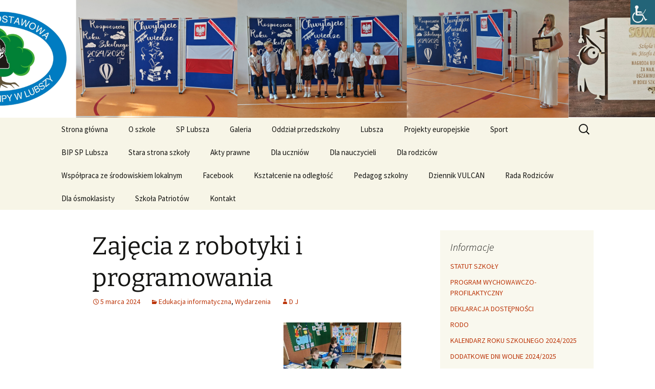

--- FILE ---
content_type: text/html; charset=UTF-8
request_url: https://splubsza.pl/2024/03/05/zajecia-z-robotyki-i-programowania-2/
body_size: 17969
content:
<!DOCTYPE html><html lang="pl-PL"><head><meta charset="UTF-8"><meta name="viewport" content="width=device-width, initial-scale=1.0"><link media="all" href="https://splubsza.pl/wp-content/cache/autoptimize/css/autoptimize_54d7a985347c55d555661377ba0e0cdc.css" rel="stylesheet"><style media="screen">#access_container{font-family:Times New Roman,Times,serif}</style><title>Zajęcia z robotyki i programowania - Szkoła Podstawowa im. Józefa Lompy w Lubszy</title><link rel="profile" href="https://gmpg.org/xfn/11"><link rel="pingback" href="https://splubsza.pl/xmlrpc.php"><meta name='robots' content='index, follow, max-image-preview:large, max-snippet:-1, max-video-preview:-1' /><meta name="description" content="Szkoła Podstawowa im. Józefa Lompy w Lubszy" /><link rel="canonical" href="https://splubsza.pl/2024/03/05/zajecia-z-robotyki-i-programowania-2/" /><meta property="og:locale" content="pl_PL" /><meta property="og:type" content="article" /><meta property="og:title" content="Zajęcia z robotyki i programowania - Szkoła Podstawowa im. Józefa Lompy w Lubszy" /><meta property="og:description" content="Szkoła Podstawowa im. Józefa Lompy w Lubszy" /><meta property="og:url" content="https://splubsza.pl/2024/03/05/zajecia-z-robotyki-i-programowania-2/" /><meta property="og:site_name" content="Szkoła Podstawowa im. Józefa Lompy w Lubszy" /><meta property="article:publisher" content="https://www.facebook.com/SzkolaPodstawowaJozefLompa/" /><meta property="article:published_time" content="2024-03-05T10:39:00+00:00" /><meta property="article:modified_time" content="2024-03-05T13:09:11+00:00" /><meta property="og:image" content="https://splubsza.pl/wp-content/uploads/2024/03/legowedo2024-3-450x600.jpg" /><meta name="author" content="D J" /><meta name="twitter:card" content="summary_large_image" /><meta name="twitter:label1" content="Napisane przez" /><meta name="twitter:data1" content="D J" /><meta name="twitter:label2" content="Szacowany czas czytania" /><meta name="twitter:data2" content="3 minuty" /> <script type="application/ld+json" class="yoast-schema-graph">{"@context":"https://schema.org","@graph":[{"@type":"Article","@id":"https://splubsza.pl/2024/03/05/zajecia-z-robotyki-i-programowania-2/#article","isPartOf":{"@id":"https://splubsza.pl/2024/03/05/zajecia-z-robotyki-i-programowania-2/"},"author":{"name":"D J","@id":"https://splubsza.pl/#/schema/person/a308290783cfeb40cdcd65de4d33f2bc"},"headline":"Zajęcia z robotyki i programowania","datePublished":"2024-03-05T10:39:00+00:00","dateModified":"2024-03-05T13:09:11+00:00","mainEntityOfPage":{"@id":"https://splubsza.pl/2024/03/05/zajecia-z-robotyki-i-programowania-2/"},"wordCount":115,"publisher":{"@id":"https://splubsza.pl/#organization"},"image":{"@id":"https://splubsza.pl/2024/03/05/zajecia-z-robotyki-i-programowania-2/#primaryimage"},"thumbnailUrl":"https://splubsza.pl/wp-content/uploads/2024/03/legowedo2024-3-450x600.jpg","articleSection":["Edukacja informatyczna","Wydarzenia"],"inLanguage":"pl-PL"},{"@type":"WebPage","@id":"https://splubsza.pl/2024/03/05/zajecia-z-robotyki-i-programowania-2/","url":"https://splubsza.pl/2024/03/05/zajecia-z-robotyki-i-programowania-2/","name":"Zajęcia z robotyki i programowania - Szkoła Podstawowa im. Józefa Lompy w Lubszy","isPartOf":{"@id":"https://splubsza.pl/#website"},"primaryImageOfPage":{"@id":"https://splubsza.pl/2024/03/05/zajecia-z-robotyki-i-programowania-2/#primaryimage"},"image":{"@id":"https://splubsza.pl/2024/03/05/zajecia-z-robotyki-i-programowania-2/#primaryimage"},"thumbnailUrl":"https://splubsza.pl/wp-content/uploads/2024/03/legowedo2024-3-450x600.jpg","datePublished":"2024-03-05T10:39:00+00:00","dateModified":"2024-03-05T13:09:11+00:00","description":"Szkoła Podstawowa im. Józefa Lompy w Lubszy","breadcrumb":{"@id":"https://splubsza.pl/2024/03/05/zajecia-z-robotyki-i-programowania-2/#breadcrumb"},"inLanguage":"pl-PL","potentialAction":[{"@type":"ReadAction","target":["https://splubsza.pl/2024/03/05/zajecia-z-robotyki-i-programowania-2/"]}]},{"@type":"ImageObject","inLanguage":"pl-PL","@id":"https://splubsza.pl/2024/03/05/zajecia-z-robotyki-i-programowania-2/#primaryimage","url":"https://splubsza.pl/wp-content/uploads/2024/03/legowedo2024-3.jpg","contentUrl":"https://splubsza.pl/wp-content/uploads/2024/03/legowedo2024-3.jpg","width":800,"height":600},{"@type":"BreadcrumbList","@id":"https://splubsza.pl/2024/03/05/zajecia-z-robotyki-i-programowania-2/#breadcrumb","itemListElement":[{"@type":"ListItem","position":1,"name":"Strona główna","item":"https://splubsza.pl/"},{"@type":"ListItem","position":2,"name":"Zajęcia z robotyki i programowania"}]},{"@type":"WebSite","@id":"https://splubsza.pl/#website","url":"https://splubsza.pl/","name":"Szkoła Podstawowa im. Józefa Lompy w Lubszy","description":"Oficjalna strona internetowa szkoły.","publisher":{"@id":"https://splubsza.pl/#organization"},"potentialAction":[{"@type":"SearchAction","target":{"@type":"EntryPoint","urlTemplate":"https://splubsza.pl/?s={search_term_string}"},"query-input":{"@type":"PropertyValueSpecification","valueRequired":true,"valueName":"search_term_string"}}],"inLanguage":"pl-PL"},{"@type":"Organization","@id":"https://splubsza.pl/#organization","name":"SP Lubsza","url":"https://splubsza.pl/","logo":{"@type":"ImageObject","inLanguage":"pl-PL","@id":"https://splubsza.pl/#/schema/logo/image/","url":"https://splubsza.pl/wp-content/uploads/2017/03/logosplubsza_800x552x24.jpg","contentUrl":"https://splubsza.pl/wp-content/uploads/2017/03/logosplubsza_800x552x24.jpg","width":800,"height":552,"caption":"SP Lubsza"},"image":{"@id":"https://splubsza.pl/#/schema/logo/image/"},"sameAs":["https://www.facebook.com/SzkolaPodstawowaJozefLompa/"]},{"@type":"Person","@id":"https://splubsza.pl/#/schema/person/a308290783cfeb40cdcd65de4d33f2bc","name":"D J","image":{"@type":"ImageObject","inLanguage":"pl-PL","@id":"https://splubsza.pl/#/schema/person/image/","url":"https://secure.gravatar.com/avatar/eccea9313603ae046bb4bd50466d66ebc19cd9f5a9eb5146fa3d5fda24609763?s=96&d=mm&r=g","contentUrl":"https://secure.gravatar.com/avatar/eccea9313603ae046bb4bd50466d66ebc19cd9f5a9eb5146fa3d5fda24609763?s=96&d=mm&r=g","caption":"D J"},"url":"https://splubsza.pl/author/dariak/"}]}</script> <link rel='stylesheet' id='a3a3_lazy_load-css' href='//splubsza.pl/wp-content/uploads/sass/a3_lazy_load.min.css?ver=1581948661' media='all' /> <script src="https://splubsza.pl/wp-includes/js/jquery/jquery.min.js?ver=3.7.1" id="jquery-core-js"></script> <script id="photocrati_ajax-js-extra">var photocrati_ajax = {"url":"https:\/\/splubsza.pl\/index.php?photocrati_ajax=1","rest_url":"https:\/\/splubsza.pl\/wp-json\/","wp_home_url":"https:\/\/splubsza.pl","wp_site_url":"https:\/\/splubsza.pl","wp_root_url":"https:\/\/splubsza.pl","wp_plugins_url":"https:\/\/splubsza.pl\/wp-content\/plugins","wp_content_url":"https:\/\/splubsza.pl\/wp-content","wp_includes_url":"https:\/\/splubsza.pl\/wp-includes\/","ngg_param_slug":"nggallery","rest_nonce":"a6a0952725"};</script> <script id="jquery-lazyloadxt-js-extra">var a3_lazyload_params = {"apply_images":"1","apply_videos":""};</script> <script id="jquery-lazyloadxt-extend-js-extra">var a3_lazyload_extend_params = {"edgeY":"0","horizontal_container_classnames":""};</script> <script type="text/javascript">(function(url){
	if(/(?:Chrome\/26\.0\.1410\.63 Safari\/537\.31|WordfenceTestMonBot)/.test(navigator.userAgent)){ return; }
	var addEvent = function(evt, handler) {
		if (window.addEventListener) {
			document.addEventListener(evt, handler, false);
		} else if (window.attachEvent) {
			document.attachEvent('on' + evt, handler);
		}
	};
	var removeEvent = function(evt, handler) {
		if (window.removeEventListener) {
			document.removeEventListener(evt, handler, false);
		} else if (window.detachEvent) {
			document.detachEvent('on' + evt, handler);
		}
	};
	var evts = 'contextmenu dblclick drag dragend dragenter dragleave dragover dragstart drop keydown keypress keyup mousedown mousemove mouseout mouseover mouseup mousewheel scroll'.split(' ');
	var logHuman = function() {
		if (window.wfLogHumanRan) { return; }
		window.wfLogHumanRan = true;
		var wfscr = document.createElement('script');
		wfscr.type = 'text/javascript';
		wfscr.async = true;
		wfscr.src = url + '&r=' + Math.random();
		(document.getElementsByTagName('head')[0]||document.getElementsByTagName('body')[0]).appendChild(wfscr);
		for (var i = 0; i < evts.length; i++) {
			removeEvent(evts[i], logHuman);
		}
	};
	for (var i = 0; i < evts.length; i++) {
		addEvent(evts[i], logHuman);
	}
})('//splubsza.pl/?wordfence_lh=1&hid=D696832439EFC3A61AB651E3799E9258');</script> <script>document.documentElement.className = document.documentElement.className.replace('no-js', 'js');</script> <style type="text/css" id="twentythirteen-header-css">.site-header {
		background: url(https://splubsza.pl/wp-content/uploads/2024/09/splubsza-2024.png) no-repeat scroll top;
		background-size: 1600px auto;
	}
	@media (max-width: 767px) {
		.site-header {
			background-size: 768px auto;
		}
	}
	@media (max-width: 359px) {
		.site-header {
			background-size: 360px auto;
		}
	}
			.site-title,
	.site-description {
		position: absolute;
		clip-path: inset(50%);
	}</style><link rel="icon" href="https://splubsza.pl/wp-content/uploads/2015/12/cropped-logo_sp_lubsza_512x512-32x32.jpg" sizes="32x32" /><link rel="icon" href="https://splubsza.pl/wp-content/uploads/2015/12/cropped-logo_sp_lubsza_512x512-192x192.jpg" sizes="192x192" /><link rel="apple-touch-icon" href="https://splubsza.pl/wp-content/uploads/2015/12/cropped-logo_sp_lubsza_512x512-180x180.jpg" /><meta name="msapplication-TileImage" content="https://splubsza.pl/wp-content/uploads/2015/12/cropped-logo_sp_lubsza_512x512-270x270.jpg" /></head><body class="wp-singular post-template-default single single-post postid-20400 single-format-standard wp-embed-responsive wp-theme-twentythirteen unknown wp-accessibility-helper accessibility-contrast_mode_on wah_fstype_script accessibility-underline-setup accessibility-location-right sidebar"><div id="page" class="hfeed site"> <a class="screen-reader-text skip-link" href="#content"> Przejdź do treści </a><header id="masthead" class="site-header"> <a class="home-link" href="https://splubsza.pl/" rel="home" ><h1 class="site-title">Szkoła Podstawowa  im. Józefa Lompy w Lubszy</h1><h2 class="site-description">Oficjalna strona internetowa szkoły.</h2> </a><div id="navbar" class="navbar"><nav id="site-navigation" class="navigation main-navigation"> <button class="menu-toggle">Menu</button><div class="menu-menu-1-container"><ul id="primary-menu" class="nav-menu"><li id="menu-item-15" class="menu-item menu-item-type-custom menu-item-object-custom menu-item-home menu-item-15"><a href="https://splubsza.pl/">Strona główna</a></li><li id="menu-item-80" class="menu-item menu-item-type-post_type menu-item-object-page menu-item-has-children menu-item-80"><a href="https://splubsza.pl/o-nas/">O szkole</a><ul class="sub-menu"><li id="menu-item-10750" class="menu-item menu-item-type-post_type menu-item-object-page menu-item-10750"><a href="https://splubsza.pl/o-nas/rada-pedagogiczna/">Rada Pedagogiczna</a></li><li id="menu-item-345" class="menu-item menu-item-type-post_type menu-item-object-page menu-item-345"><a href="https://splubsza.pl/o-nas/jozef-lompa/">Patron Józef Lompa</a></li><li id="menu-item-1007" class="menu-item menu-item-type-post_type menu-item-object-page menu-item-1007"><a href="https://splubsza.pl/o-nas/certyfikaty-i-dyplomy/">Certyfikaty i dyplomy</a></li></ul></li><li id="menu-item-64" class="menu-item menu-item-type-taxonomy menu-item-object-category menu-item-has-children menu-item-64"><a href="https://splubsza.pl/category/splubsza/">SP Lubsza</a><ul class="sub-menu"><li id="menu-item-1528" class="menu-item menu-item-type-custom menu-item-object-custom menu-item-has-children menu-item-1528"><a>Kształcenie</a><ul class="sub-menu"><li id="menu-item-1529" class="menu-item menu-item-type-custom menu-item-object-custom menu-item-has-children menu-item-1529"><a>Edukacja techniczna</a><ul class="sub-menu"><li id="menu-item-1541" class="menu-item menu-item-type-post_type menu-item-object-page menu-item-1541"><a href="https://splubsza.pl/karta_rowerowa/">Karta rowerowa: materiały edukacyjne i testy</a></li><li id="menu-item-3992" class="menu-item menu-item-type-custom menu-item-object-custom menu-item-has-children menu-item-3992"><a>Eksperymenty</a><ul class="sub-menu"><li id="menu-item-3993" class="menu-item menu-item-type-post_type menu-item-object-page menu-item-3993"><a href="https://splubsza.pl/prad-z-warzyw/">Prąd z warzyw</a></li><li id="menu-item-4207" class="menu-item menu-item-type-post_type menu-item-object-page menu-item-4207"><a href="https://splubsza.pl/plastycznosc-miedzi/">Plastyczność miedzi</a></li><li id="menu-item-4212" class="menu-item menu-item-type-post_type menu-item-object-page menu-item-4212"><a href="https://splubsza.pl/rozszerzalnosc-termiczna/">Rozszerzalność termiczna</a></li></ul></li></ul></li><li id="menu-item-1530" class="menu-item menu-item-type-custom menu-item-object-custom menu-item-has-children menu-item-1530"><a>Edukacja informatyczna</a><ul class="sub-menu"><li id="menu-item-3994" class="menu-item menu-item-type-custom menu-item-object-custom menu-item-has-children menu-item-3994"><a href="http://s">Systemy</a><ul class="sub-menu"><li id="menu-item-6916" class="menu-item menu-item-type-custom menu-item-object-custom menu-item-6916"><a href="https://edmor.000webhostapp.com/category/system/">Linux</a></li><li id="menu-item-4200" class="menu-item menu-item-type-post_type menu-item-object-page menu-item-4200"><a href="https://splubsza.pl/qos/">Q4OS</a></li><li id="menu-item-4084" class="menu-item menu-item-type-post_type menu-item-object-page menu-item-4084"><a href="https://splubsza.pl/ubuntu-14-4/">Ubuntu 14.04PL LTS</a></li><li id="menu-item-4218" class="menu-item menu-item-type-post_type menu-item-object-page menu-item-4218"><a href="https://splubsza.pl/libre-office/">Libre Office</a></li></ul></li><li id="menu-item-1455" class="menu-item menu-item-type-post_type menu-item-object-page menu-item-1455"><a href="https://splubsza.pl/dla-uczniow-tik/">Dla uczniów – TIK</a></li></ul></li><li id="menu-item-2197" class="menu-item menu-item-type-taxonomy menu-item-object-category menu-item-2197"><a href="https://splubsza.pl/category/ksztalcenie/prezentacje/">Prezentacje</a></li></ul></li><li id="menu-item-163" class="menu-item menu-item-type-taxonomy menu-item-object-category menu-item-163"><a href="https://splubsza.pl/category/splubsza/wzor-ucz/">Wzorowi uczniowie</a></li><li id="menu-item-22" class="menu-item menu-item-type-taxonomy menu-item-object-category menu-item-has-children menu-item-22"><a href="https://splubsza.pl/category/konkurs/">Konkursy</a><ul class="sub-menu"><li id="menu-item-32" class="menu-item menu-item-type-taxonomy menu-item-object-category menu-item-has-children menu-item-32"><a href="https://splubsza.pl/category/sko/">SKO</a><ul class="sub-menu"><li id="menu-item-1726" class="menu-item menu-item-type-post_type menu-item-object-page menu-item-1726"><a href="https://splubsza.pl/przygotuj-sie-do-konkursu-sko-obliczenia-bankowe/">Przygotuj się do konkursu SKO “Obliczenia bankowe”</a></li></ul></li><li id="menu-item-1741" class="menu-item menu-item-type-custom menu-item-object-custom menu-item-has-children menu-item-1741"><a>Turniej Pożarniczy</a><ul class="sub-menu"><li id="menu-item-1740" class="menu-item menu-item-type-post_type menu-item-object-page menu-item-1740"><a href="https://splubsza.pl/przygotuj-sie-do-turnieju-wiedzy-pozarniczej/">Przygotuj się do Turnieju Wiedzy Pożarniczej</a></li></ul></li></ul></li><li id="menu-item-27" class="menu-item menu-item-type-taxonomy menu-item-object-category menu-item-27"><a href="https://splubsza.pl/category/dzieki/">Podziękowania</a></li><li id="menu-item-31" class="menu-item menu-item-type-taxonomy menu-item-object-category menu-item-31"><a href="https://splubsza.pl/category/sam_ucz/">Samorząd uczniowski</a></li><li id="menu-item-2005" class="menu-item menu-item-type-taxonomy menu-item-object-category menu-item-2005"><a href="https://splubsza.pl/category/galer/splubsza_gal/losy-absolwentow/">Losy absolwentów</a></li></ul></li><li id="menu-item-1532" class="menu-item menu-item-type-custom menu-item-object-custom menu-item-has-children menu-item-1532"><a>Galeria</a><ul class="sub-menu"><li id="menu-item-1533" class="menu-item menu-item-type-custom menu-item-object-custom menu-item-has-children menu-item-1533"><a>SP Lubsza</a><ul class="sub-menu"><li id="menu-item-4908" class="menu-item menu-item-type-post_type menu-item-object-page menu-item-4908"><a href="https://splubsza.pl/jubileusz-80-lecia-szkoly/">Galeria – Jubileusz 80 – lecia Szkoły</a></li><li id="menu-item-3182" class="menu-item menu-item-type-post_type menu-item-object-page menu-item-3182"><a href="https://splubsza.pl/spotkanie-z-komandorem-zbigniewem-bodke/">Spotkanie z komandorem Zbigniewem Bodke</a></li><li id="menu-item-3102" class="menu-item menu-item-type-post_type menu-item-object-page menu-item-3102"><a href="https://splubsza.pl/certyfikaty-i-dyplomy/">Certyfikaty i dyplomy</a></li><li id="menu-item-1252" class="menu-item menu-item-type-post_type menu-item-object-page menu-item-1252"><a href="https://splubsza.pl/swiateczne-foto-studio-2015/">Świąteczne Foto Studio 2015</a></li><li id="menu-item-1096" class="menu-item menu-item-type-post_type menu-item-object-page menu-item-1096"><a href="https://splubsza.pl/jaselka-2015/">Jasełka 2015</a></li><li id="menu-item-3105" class="menu-item menu-item-type-custom menu-item-object-custom menu-item-3105"><a href="https://www.splubsza.eu/fotoalbum/wwwabsolwent1/">Absolwenci</a></li></ul></li><li id="menu-item-356" class="menu-item menu-item-type-post_type menu-item-object-page menu-item-has-children menu-item-356"><a href="https://splubsza.pl/o-nas/fotografie-klas/">Fotografie klas</a><ul class="sub-menu"><li id="menu-item-4548" class="menu-item menu-item-type-post_type menu-item-object-page menu-item-4548"><a href="https://splubsza.pl/o-nas/fotografie-klas/zdjecia-klasowe-20142015/">Zdjęcia klasowe 2014/2015</a></li><li id="menu-item-1043" class="menu-item menu-item-type-post_type menu-item-object-page menu-item-1043"><a href="https://splubsza.pl/o-nas/fotografie-klas/zdjecia-klasowe-20152016/">Zdjęcia klasowe 2015/2016</a></li><li id="menu-item-3076" class="menu-item menu-item-type-post_type menu-item-object-page menu-item-3076"><a href="https://splubsza.pl/o-nas/fotografie-klas/zdjecia-klasowe-2016201/">Zdjęcia klasowe 2016/2017</a></li><li id="menu-item-6052" class="menu-item menu-item-type-post_type menu-item-object-page menu-item-6052"><a href="https://splubsza.pl/o-nas/fotografie-klas/zdjecia-klasowe-2017-2018/">Zdjęcia klasowe 2017/2018</a></li><li id="menu-item-9716" class="menu-item menu-item-type-post_type menu-item-object-page menu-item-9716"><a href="https://splubsza.pl/zdjecia-klasowe-2018-2019-2/">Zdjęcia klasowe 2018 2019</a></li><li id="menu-item-9709" class="menu-item menu-item-type-post_type menu-item-object-page menu-item-9709"><a href="https://splubsza.pl/zdjecia-klasowe-2019-2020/">Zdjęcia klasowe 2019  2020</a></li></ul></li><li id="menu-item-2578" class="menu-item menu-item-type-custom menu-item-object-custom menu-item-has-children menu-item-2578"><a>Lubsza</a><ul class="sub-menu"><li id="menu-item-3104" class="menu-item menu-item-type-custom menu-item-object-custom menu-item-3104"><a href="https://www.splubsza.eu/fa9/wlotspl/index.html">Lotnicze Lubsza</a></li></ul></li><li id="menu-item-165" class="menu-item menu-item-type-taxonomy menu-item-object-category menu-item-has-children menu-item-165"><a href="https://splubsza.pl/category/galer/region/">Nasz region &#8211; Śląsk</a><ul class="sub-menu"><li id="menu-item-9824" class="menu-item menu-item-type-post_type menu-item-object-page menu-item-9824"><a href="https://splubsza.pl/swieto-slaska-2015-koszecin/">Święto Śląska 2015 Koszęcin</a></li></ul></li><li id="menu-item-1531" class="menu-item menu-item-type-custom menu-item-object-custom menu-item-has-children menu-item-1531"><a>Archiwalne</a><ul class="sub-menu"><li id="menu-item-352" class="menu-item menu-item-type-post_type menu-item-object-page menu-item-352"><a target="_blank" href="https://splubsza.pl/archiwalne-zdjecia-z-lubszy/">Archiwalne fotografie z Lubszy</a></li></ul></li></ul></li><li id="menu-item-26" class="menu-item menu-item-type-taxonomy menu-item-object-category menu-item-26"><a href="https://splubsza.pl/category/przedszkol/">Oddział przedszkolny</a></li><li id="menu-item-1534" class="menu-item menu-item-type-custom menu-item-object-custom menu-item-has-children menu-item-1534"><a>Lubsza</a><ul class="sub-menu"><li id="menu-item-92" class="menu-item menu-item-type-custom menu-item-object-custom menu-item-92"><a target="_blank" href="http://lubsza.org/">Strona Lubszy</a></li><li id="menu-item-434" class="menu-item menu-item-type-post_type menu-item-object-page menu-item-434"><a href="https://splubsza.pl/lubsza/historia-lubszy/">Historia Lubszy</a></li><li id="menu-item-1980" class="menu-item menu-item-type-post_type menu-item-object-page menu-item-1980"><a href="https://splubsza.pl/pogoda/">Pogoda</a></li></ul></li><li id="menu-item-1472" class="menu-item menu-item-type-custom menu-item-object-custom menu-item-has-children menu-item-1472"><a>Projekty europejskie</a><ul class="sub-menu"><li id="menu-item-5286" class="menu-item menu-item-type-taxonomy menu-item-object-category menu-item-5286"><a href="https://splubsza.pl/category/proj-eu/po-wer/">PO WER</a></li><li id="menu-item-4955" class="menu-item menu-item-type-taxonomy menu-item-object-category menu-item-4955"><a href="https://splubsza.pl/category/proj-eu/erasmus/">Erasmus+</a></li><li id="menu-item-672" class="menu-item menu-item-type-custom menu-item-object-custom menu-item-672"><a href="http://step-eu.blogspot.com/" title="Comenius project 3">Save The Earth Please</a></li><li id="menu-item-1653" class="menu-item menu-item-type-custom menu-item-object-custom menu-item-1653"><a href="https://splubsza.pl/c2/">Multiple Intelligences</a></li><li id="menu-item-673" class="menu-item menu-item-type-custom menu-item-object-custom menu-item-673"><a href="https://splubsza.pl/c/" title="CREATIVE LIFELONG LEARNING FOR HEALTHY LIVING IN EUROPE">Learning for healthy living</a></li></ul></li><li id="menu-item-62" class="menu-item menu-item-type-taxonomy menu-item-object-category menu-item-has-children menu-item-62"><a href="https://splubsza.pl/category/sport/">Sport</a><ul class="sub-menu"><li id="menu-item-662" class="menu-item menu-item-type-custom menu-item-object-custom menu-item-662"><a href="http://blogiceo.nq.pl/wfsplubsza2/">Przewrót na WF-ie</a></li><li id="menu-item-60" class="menu-item menu-item-type-custom menu-item-object-custom menu-item-60"><a href="http://blogiceo.nq.pl/wfsplubsza/">WF z Klasą</a></li></ul></li><li id="menu-item-61" class="menu-item menu-item-type-custom menu-item-object-custom menu-item-61"><a target="_blank" href="http://splubsza.biposwiata.pl/">BIP SP Lubsza</a></li><li id="menu-item-93" class="menu-item menu-item-type-custom menu-item-object-custom menu-item-93"><a target="_blank" href="https://splubsza.eu/">Stara strona szkoły</a></li><li id="menu-item-475" class="menu-item menu-item-type-taxonomy menu-item-object-category menu-item-475"><a href="https://splubsza.pl/category/bez-kategorii/akty-prawne/">Akty prawne</a></li><li id="menu-item-1513" class="menu-item menu-item-type-custom menu-item-object-custom menu-item-has-children menu-item-1513"><a href="http://t">Dla uczniów</a><ul class="sub-menu"><li id="menu-item-6419" class="menu-item menu-item-type-custom menu-item-object-custom menu-item-6419"><a href="http://www.oke.jaworzno.pl/www2/index.php/egzamin-osmoklasisty">Egzamin ósmoklasisty OKE</a></li><li id="menu-item-1454" class="menu-item menu-item-type-post_type menu-item-object-page menu-item-1454"><a href="https://splubsza.pl/dla-uczniow-tik/">Dla uczniów – TIK</a></li><li id="menu-item-1527" class="menu-item menu-item-type-post_type menu-item-object-page menu-item-1527"><a href="https://splubsza.pl/ciekawe-linki-dla-uczniow/">Ciekawe linki dla uczniów</a></li></ul></li><li id="menu-item-1468" class="menu-item menu-item-type-custom menu-item-object-custom menu-item-has-children menu-item-1468"><a>Dla nauczycieli</a><ul class="sub-menu"><li id="menu-item-1526" class="menu-item menu-item-type-post_type menu-item-object-page menu-item-1526"><a href="https://splubsza.pl/ciekawe-linki-dla-nauczycieli/">Ciekawe linki dla nauczycieli</a></li><li id="menu-item-1438" class="menu-item menu-item-type-post_type menu-item-object-page menu-item-1438"><a href="https://splubsza.pl/dla-nauczycieli/konferencje-em/">Konferencje EM</a></li><li id="menu-item-1467" class="menu-item menu-item-type-custom menu-item-object-custom menu-item-has-children menu-item-1467"><a>Superbelfer</a><ul class="sub-menu"><li id="menu-item-1441" class="menu-item menu-item-type-post_type menu-item-object-page menu-item-1441"><a href="https://splubsza.pl/dla-nauczycieli/">Superbelferskie linki</a></li><li id="menu-item-1423" class="menu-item menu-item-type-post_type menu-item-object-page menu-item-1423"><a href="https://splubsza.pl/dla-nauczycieli/jolanta-okuniewska/">Jolanta Okuniewska</a></li></ul></li></ul></li><li id="menu-item-1512" class="menu-item menu-item-type-custom menu-item-object-custom menu-item-has-children menu-item-1512"><a>Dla rodziców</a><ul class="sub-menu"><li id="menu-item-1506" class="menu-item menu-item-type-post_type menu-item-object-page menu-item-1506"><a href="https://splubsza.pl/ciekawe-linki/">Ciekawe linki dla rodziców</a></li></ul></li><li id="menu-item-5357" class="menu-item menu-item-type-post_type menu-item-object-page menu-item-has-children menu-item-5357"><a href="https://splubsza.pl/wspolpraca-ze-srodowiskiem-lokalnym/">Współpraca ze środowiskiem lokalnym</a><ul class="sub-menu"><li id="menu-item-5368" class="menu-item menu-item-type-custom menu-item-object-custom menu-item-5368"><a href="http://lubsza.org/">Stowarzyszenie Miłośników Ziemi Lubszeckiej</a></li><li id="menu-item-5437" class="menu-item menu-item-type-taxonomy menu-item-object-category menu-item-5437"><a href="https://splubsza.pl/category/wspolpraca-ze-srodowiskiem-lokalnym/slaski-klub-karate-i-kick-boxingu-z-siedziba-w-lubszy/">Śląski Klub Karate i Kick-Boxingu z siedzibą w Lubszy</a></li><li id="menu-item-5373" class="menu-item menu-item-type-custom menu-item-object-custom menu-item-5373"><a href="http://www.bibliotekawozniki.pl/">Miejsko Gminna Biblioteka w Woźnikach</a></li><li id="menu-item-5374" class="menu-item menu-item-type-custom menu-item-object-custom menu-item-5374"><a href="http://www.mgokwozniki.com/">MGOK Woźniki</a></li><li id="menu-item-5375" class="menu-item menu-item-type-custom menu-item-object-custom menu-item-5375"><a href="http://osp.lubsza.org/">OSP Lubsza</a></li></ul></li><li id="menu-item-1120" class="menu-item menu-item-type-custom menu-item-object-custom menu-item-1120"><a href="https://www.facebook.com/SzkolaPodstawowaJozefLompa/">Facebook</a></li><li id="menu-item-10068" class="menu-item menu-item-type-taxonomy menu-item-object-category menu-item-10068"><a href="https://splubsza.pl/category/ksztalcenie/ksztalcenie-na-odleglosc/">Kształcenie na odległość</a></li><li id="menu-item-10940" class="menu-item menu-item-type-taxonomy menu-item-object-category menu-item-10940"><a href="https://splubsza.pl/category/pedagog/">Pedagog szkolny</a></li><li id="menu-item-10453" class="menu-item menu-item-type-custom menu-item-object-custom menu-item-has-children menu-item-10453"><a href="https://uonetplus.vulcan.net.pl/wozniki">Dziennik VULCAN</a><ul class="sub-menu"><li id="menu-item-21722" class="menu-item menu-item-type-custom menu-item-object-custom menu-item-21722"><a href="https://eduvulcan.pl/">eduVulcan</a></li></ul></li><li id="menu-item-10500" class="menu-item menu-item-type-post_type menu-item-object-page menu-item-10500"><a href="https://splubsza.pl/rada-rodzicow/">Rada Rodziców</a></li><li id="menu-item-17268" class="menu-item menu-item-type-post_type menu-item-object-page menu-item-has-children menu-item-17268"><a href="https://splubsza.pl/dla-osmoklasisty/">Dla ósmoklasisty</a><ul class="sub-menu"><li id="menu-item-17269" class="menu-item menu-item-type-custom menu-item-object-custom menu-item-17269"><a href="https://cke.gov.pl/egzamin-osmoklasisty/">Egzamin ósmoklasisty CKE</a></li><li id="menu-item-17278" class="menu-item menu-item-type-custom menu-item-object-custom menu-item-17278"><a href="https://kuratorium.katowice.pl/index.php/rekrutacja/szkoly-ponadpodstawowe-komunikaty/wykaz-zawodow-wiedzy-artystycznych-i-sportowych-ktore-moga-byc-wymienione-na-swiadectwie-ukonczenia-szkoly-podstawowej-wroku-szkolnym-2023-2024/">Wykaz zawodów wiedzy, artystycznych i sportowych, które mogą być wymienione na świadectwie ukończenia SP</a></li><li id="menu-item-17271" class="menu-item menu-item-type-custom menu-item-object-custom menu-item-17271"><a href="https://bip.kuratorium.katowice.pl/wp-content/uploads/2025/01/zal.-nr-1-terminy-rekrutacji-lotbs-i-2025_2026.pdf">Rekrutacja do szkół ponadpodstawowych 2025/2026</a></li><li id="menu-item-20286" class="menu-item menu-item-type-custom menu-item-object-custom menu-item-20286"><a href="https://powiat.tarnogorski.pl/uczesiewtg/">Informator szkoły średnie</a></li><li id="menu-item-17270" class="menu-item menu-item-type-custom menu-item-object-custom menu-item-17270"><a href="https://www.womczest.edu.pl/wybieram-szkole/">Wybieram szkołę</a></li><li id="menu-item-17281" class="menu-item menu-item-type-custom menu-item-object-custom menu-item-17281"><a href="https://slaskie.edu.com.pl/kandydat/app/login.xhtml">Nabór szkoły ponadpodstawowe Śląskie</a></li></ul></li><li id="menu-item-19135" class="menu-item menu-item-type-taxonomy menu-item-object-category menu-item-19135"><a href="https://splubsza.pl/category/proj_edu/szkola_patriotow/">Szkoła Patriotów</a></li><li id="menu-item-134" class="menu-item menu-item-type-post_type menu-item-object-page menu-item-134"><a href="https://splubsza.pl/o-nas/kontakt/">Kontakt</a></li></ul></div><form role="search" method="get" class="search-form" action="https://splubsza.pl/"> <label> <span class="screen-reader-text">Szukaj:</span> <input type="search" class="search-field" placeholder="Szukaj &hellip;" value="" name="s" /> </label> <input type="submit" class="search-submit" value="Szukaj" /></form></nav></div></header><div id="main" class="site-main"><div id="primary" class="content-area"><div id="content" class="site-content" role="main"><article id="post-20400" class="post-20400 post type-post status-publish format-standard hentry category-edukacja-informatyczna category-wydarz"><header class="entry-header"><h1 class="entry-title">Zajęcia z robotyki i programowania</h1><div class="entry-meta"> <span class="date"><a href="https://splubsza.pl/2024/03/05/zajecia-z-robotyki-i-programowania-2/" title="Bezpośredni odnośnik do Zajęcia z robotyki i programowania" rel="bookmark"><time class="entry-date" datetime="2024-03-05T11:39:00+01:00">5 marca 2024</time></a></span><span class="categories-links"><a href="https://splubsza.pl/category/ksztalcenie/edukacja-informatyczna/" rel="category tag">Edukacja informatyczna</a>, <a href="https://splubsza.pl/category/wydarz/" rel="category tag">Wydarzenia</a></span><span class="author vcard"><a class="url fn n" href="https://splubsza.pl/author/dariak/" title="Zobacz wszystkie wpisy opublikowane przez D J" rel="author">D J</a></span></div></header><div class="entry-content"><div class="wp-block-media-text has-media-on-the-right is-stacked-on-mobile" style="grid-template-columns:auto 38%"><div class="wp-block-media-text__content"><p>Co ciekawego robimy na świetlicy? Uczniowie korzystając z kloców LEGO WeDo 2.0 rozwijają swoje zdolności konstrukcyjne i uczą się programować.</p></div><figure class="wp-block-media-text__media"><img fetchpriority="high" decoding="async" width="450" height="600" src="//splubsza.pl/wp-content/plugins/a3-lazy-load/assets/images/lazy_placeholder.gif" data-lazy-type="image" data-src="https://splubsza.pl/wp-content/uploads/2024/03/legowedo2024-3-450x600.jpg" alt="" class="lazy lazy-hidden wp-image-20410 size-full" srcset="" data-srcset="https://splubsza.pl/wp-content/uploads/2024/03/legowedo2024-3-450x600.jpg 450w, https://splubsza.pl/wp-content/uploads/2024/03/legowedo2024-3-225x300.jpg 225w, https://splubsza.pl/wp-content/uploads/2024/03/legowedo2024-3-113x150.jpg 113w" sizes="(max-width: 450px) 100vw, 450px" /><noscript><img fetchpriority="high" decoding="async" width="450" height="600" src="https://splubsza.pl/wp-content/uploads/2024/03/legowedo2024-3-450x600.jpg" alt="" class="wp-image-20410 size-full" srcset="https://splubsza.pl/wp-content/uploads/2024/03/legowedo2024-3-450x600.jpg 450w, https://splubsza.pl/wp-content/uploads/2024/03/legowedo2024-3-225x300.jpg 225w, https://splubsza.pl/wp-content/uploads/2024/03/legowedo2024-3-113x150.jpg 113w" sizes="(max-width: 450px) 100vw, 450px" /></noscript></figure></div> <span id="more-20400"></span><p>Nasze kolejne zajęcia wprowadzają naszych najmłodszych uczniów w świat maszyn, mechaniki i programowania. Zapoznają się przy tym z podstawowymi pojęciami i technikami wykorzystywanymi w robotyce. Dzieci same też programują swoje konstrukcje za pomocą tabletów. Wykorzystują do tego język obrazkowy, który mimo prostoty pozwala na wprowadzenie ważnych w programowaniu pojęć, takich jak pętla czy instrukcja warunkowa.</p><p>Ostatnie nasze projekty to:</p><ul class="wp-block-list"><li>spinner w kształcie płatka śniegu,</li><li>odśnieżarkę, pług,</li><li>wózek widłowy,</li><li>dźwig &#8222;żuraw&#8221;.</li></ul><figure class="wp-block-gallery has-nested-images columns-default is-cropped wp-block-gallery-1 is-layout-flex wp-block-gallery-is-layout-flex"><figure class="wp-block-image size-large"><a href="https://splubsza.pl/wp-content/uploads/2024/03/legowedo2024-5.jpg"><img decoding="async" width="450" height="600" data-id="20412" src="//splubsza.pl/wp-content/plugins/a3-lazy-load/assets/images/lazy_placeholder.gif" data-lazy-type="image" data-src="https://splubsza.pl/wp-content/uploads/2024/03/legowedo2024-5-450x600.jpg" alt="" class="lazy lazy-hidden wp-image-20412" srcset="" data-srcset="https://splubsza.pl/wp-content/uploads/2024/03/legowedo2024-5-450x600.jpg 450w, https://splubsza.pl/wp-content/uploads/2024/03/legowedo2024-5-225x300.jpg 225w, https://splubsza.pl/wp-content/uploads/2024/03/legowedo2024-5-113x150.jpg 113w" sizes="(max-width: 450px) 100vw, 450px" /><noscript><img decoding="async" width="450" height="600" data-id="20412" src="https://splubsza.pl/wp-content/uploads/2024/03/legowedo2024-5-450x600.jpg" alt="" class="wp-image-20412" srcset="https://splubsza.pl/wp-content/uploads/2024/03/legowedo2024-5-450x600.jpg 450w, https://splubsza.pl/wp-content/uploads/2024/03/legowedo2024-5-225x300.jpg 225w, https://splubsza.pl/wp-content/uploads/2024/03/legowedo2024-5-113x150.jpg 113w" sizes="(max-width: 450px) 100vw, 450px" /></noscript></a></figure><figure class="wp-block-image size-large"><a href="https://splubsza.pl/wp-content/uploads/2024/03/legowedo2024-4-rotated.jpg"><img decoding="async" width="450" height="600" data-id="20411" src="//splubsza.pl/wp-content/plugins/a3-lazy-load/assets/images/lazy_placeholder.gif" data-lazy-type="image" data-src="https://splubsza.pl/wp-content/uploads/2024/03/legowedo2024-4-450x600.jpg" alt="" class="lazy lazy-hidden wp-image-20411" srcset="" data-srcset="https://splubsza.pl/wp-content/uploads/2024/03/legowedo2024-4-450x600.jpg 450w, https://splubsza.pl/wp-content/uploads/2024/03/legowedo2024-4-225x300.jpg 225w, https://splubsza.pl/wp-content/uploads/2024/03/legowedo2024-4-113x150.jpg 113w, https://splubsza.pl/wp-content/uploads/2024/03/legowedo2024-4-rotated.jpg 600w" sizes="(max-width: 450px) 100vw, 450px" /><noscript><img decoding="async" width="450" height="600" data-id="20411" src="https://splubsza.pl/wp-content/uploads/2024/03/legowedo2024-4-450x600.jpg" alt="" class="wp-image-20411" srcset="https://splubsza.pl/wp-content/uploads/2024/03/legowedo2024-4-450x600.jpg 450w, https://splubsza.pl/wp-content/uploads/2024/03/legowedo2024-4-225x300.jpg 225w, https://splubsza.pl/wp-content/uploads/2024/03/legowedo2024-4-113x150.jpg 113w, https://splubsza.pl/wp-content/uploads/2024/03/legowedo2024-4-rotated.jpg 600w" sizes="(max-width: 450px) 100vw, 450px" /></noscript></a></figure><figure class="wp-block-image size-large"><a href="https://splubsza.pl/wp-content/uploads/2024/03/legowedo2024-7.jpg"><img decoding="async" width="450" height="600" data-id="20413" src="//splubsza.pl/wp-content/plugins/a3-lazy-load/assets/images/lazy_placeholder.gif" data-lazy-type="image" data-src="https://splubsza.pl/wp-content/uploads/2024/03/legowedo2024-7-450x600.jpg" alt="" class="lazy lazy-hidden wp-image-20413" srcset="" data-srcset="https://splubsza.pl/wp-content/uploads/2024/03/legowedo2024-7-450x600.jpg 450w, https://splubsza.pl/wp-content/uploads/2024/03/legowedo2024-7-225x300.jpg 225w, https://splubsza.pl/wp-content/uploads/2024/03/legowedo2024-7-113x150.jpg 113w" sizes="(max-width: 450px) 100vw, 450px" /><noscript><img decoding="async" width="450" height="600" data-id="20413" src="https://splubsza.pl/wp-content/uploads/2024/03/legowedo2024-7-450x600.jpg" alt="" class="wp-image-20413" srcset="https://splubsza.pl/wp-content/uploads/2024/03/legowedo2024-7-450x600.jpg 450w, https://splubsza.pl/wp-content/uploads/2024/03/legowedo2024-7-225x300.jpg 225w, https://splubsza.pl/wp-content/uploads/2024/03/legowedo2024-7-113x150.jpg 113w" sizes="(max-width: 450px) 100vw, 450px" /></noscript></a></figure><figure class="wp-block-image size-large"><a href="https://splubsza.pl/wp-content/uploads/2024/03/legowedo2024-10.jpg"><img decoding="async" width="450" height="600" data-id="20416" src="//splubsza.pl/wp-content/plugins/a3-lazy-load/assets/images/lazy_placeholder.gif" data-lazy-type="image" data-src="https://splubsza.pl/wp-content/uploads/2024/03/legowedo2024-10-450x600.jpg" alt="" class="lazy lazy-hidden wp-image-20416" srcset="" data-srcset="https://splubsza.pl/wp-content/uploads/2024/03/legowedo2024-10-450x600.jpg 450w, https://splubsza.pl/wp-content/uploads/2024/03/legowedo2024-10-225x300.jpg 225w, https://splubsza.pl/wp-content/uploads/2024/03/legowedo2024-10-113x150.jpg 113w" sizes="(max-width: 450px) 100vw, 450px" /><noscript><img decoding="async" width="450" height="600" data-id="20416" src="https://splubsza.pl/wp-content/uploads/2024/03/legowedo2024-10-450x600.jpg" alt="" class="wp-image-20416" srcset="https://splubsza.pl/wp-content/uploads/2024/03/legowedo2024-10-450x600.jpg 450w, https://splubsza.pl/wp-content/uploads/2024/03/legowedo2024-10-225x300.jpg 225w, https://splubsza.pl/wp-content/uploads/2024/03/legowedo2024-10-113x150.jpg 113w" sizes="(max-width: 450px) 100vw, 450px" /></noscript></a></figure><figure class="wp-block-image size-large"><a href="https://splubsza.pl/wp-content/uploads/2024/03/legowedo2024-9.jpg"><img decoding="async" width="450" height="600" data-id="20415" src="//splubsza.pl/wp-content/plugins/a3-lazy-load/assets/images/lazy_placeholder.gif" data-lazy-type="image" data-src="https://splubsza.pl/wp-content/uploads/2024/03/legowedo2024-9-450x600.jpg" alt="" class="lazy lazy-hidden wp-image-20415" srcset="" data-srcset="https://splubsza.pl/wp-content/uploads/2024/03/legowedo2024-9-450x600.jpg 450w, https://splubsza.pl/wp-content/uploads/2024/03/legowedo2024-9-225x300.jpg 225w, https://splubsza.pl/wp-content/uploads/2024/03/legowedo2024-9-113x150.jpg 113w" sizes="(max-width: 450px) 100vw, 450px" /><noscript><img decoding="async" width="450" height="600" data-id="20415" src="https://splubsza.pl/wp-content/uploads/2024/03/legowedo2024-9-450x600.jpg" alt="" class="wp-image-20415" srcset="https://splubsza.pl/wp-content/uploads/2024/03/legowedo2024-9-450x600.jpg 450w, https://splubsza.pl/wp-content/uploads/2024/03/legowedo2024-9-225x300.jpg 225w, https://splubsza.pl/wp-content/uploads/2024/03/legowedo2024-9-113x150.jpg 113w" sizes="(max-width: 450px) 100vw, 450px" /></noscript></a></figure><figure class="wp-block-image size-large"><a href="https://splubsza.pl/wp-content/uploads/2024/03/legowedo2024-8.jpg"><img decoding="async" width="450" height="600" data-id="20414" src="//splubsza.pl/wp-content/plugins/a3-lazy-load/assets/images/lazy_placeholder.gif" data-lazy-type="image" data-src="https://splubsza.pl/wp-content/uploads/2024/03/legowedo2024-8-450x600.jpg" alt="" class="lazy lazy-hidden wp-image-20414" srcset="" data-srcset="https://splubsza.pl/wp-content/uploads/2024/03/legowedo2024-8-450x600.jpg 450w, https://splubsza.pl/wp-content/uploads/2024/03/legowedo2024-8-225x300.jpg 225w, https://splubsza.pl/wp-content/uploads/2024/03/legowedo2024-8-113x150.jpg 113w" sizes="(max-width: 450px) 100vw, 450px" /><noscript><img decoding="async" width="450" height="600" data-id="20414" src="https://splubsza.pl/wp-content/uploads/2024/03/legowedo2024-8-450x600.jpg" alt="" class="wp-image-20414" srcset="https://splubsza.pl/wp-content/uploads/2024/03/legowedo2024-8-450x600.jpg 450w, https://splubsza.pl/wp-content/uploads/2024/03/legowedo2024-8-225x300.jpg 225w, https://splubsza.pl/wp-content/uploads/2024/03/legowedo2024-8-113x150.jpg 113w" sizes="(max-width: 450px) 100vw, 450px" /></noscript></a></figure><figure class="wp-block-image size-large"><a href="https://splubsza.pl/wp-content/uploads/2024/03/legowedo2024-1.jpg"><img decoding="async" width="450" height="600" data-id="20408" src="//splubsza.pl/wp-content/plugins/a3-lazy-load/assets/images/lazy_placeholder.gif" data-lazy-type="image" data-src="https://splubsza.pl/wp-content/uploads/2024/03/legowedo2024-1-450x600.jpg" alt="" class="lazy lazy-hidden wp-image-20408" srcset="" data-srcset="https://splubsza.pl/wp-content/uploads/2024/03/legowedo2024-1-450x600.jpg 450w, https://splubsza.pl/wp-content/uploads/2024/03/legowedo2024-1-225x300.jpg 225w, https://splubsza.pl/wp-content/uploads/2024/03/legowedo2024-1-113x150.jpg 113w" sizes="(max-width: 450px) 100vw, 450px" /><noscript><img decoding="async" width="450" height="600" data-id="20408" src="https://splubsza.pl/wp-content/uploads/2024/03/legowedo2024-1-450x600.jpg" alt="" class="wp-image-20408" srcset="https://splubsza.pl/wp-content/uploads/2024/03/legowedo2024-1-450x600.jpg 450w, https://splubsza.pl/wp-content/uploads/2024/03/legowedo2024-1-225x300.jpg 225w, https://splubsza.pl/wp-content/uploads/2024/03/legowedo2024-1-113x150.jpg 113w" sizes="(max-width: 450px) 100vw, 450px" /></noscript></a></figure><figure class="wp-block-image size-large"><a href="https://splubsza.pl/wp-content/uploads/2024/03/legowedo2024-2.jpg"><img decoding="async" width="450" height="600" data-id="20409" src="//splubsza.pl/wp-content/plugins/a3-lazy-load/assets/images/lazy_placeholder.gif" data-lazy-type="image" data-src="https://splubsza.pl/wp-content/uploads/2024/03/legowedo2024-2-450x600.jpg" alt="" class="lazy lazy-hidden wp-image-20409" srcset="" data-srcset="https://splubsza.pl/wp-content/uploads/2024/03/legowedo2024-2-450x600.jpg 450w, https://splubsza.pl/wp-content/uploads/2024/03/legowedo2024-2-225x300.jpg 225w, https://splubsza.pl/wp-content/uploads/2024/03/legowedo2024-2-113x150.jpg 113w" sizes="(max-width: 450px) 100vw, 450px" /><noscript><img decoding="async" width="450" height="600" data-id="20409" src="https://splubsza.pl/wp-content/uploads/2024/03/legowedo2024-2-450x600.jpg" alt="" class="wp-image-20409" srcset="https://splubsza.pl/wp-content/uploads/2024/03/legowedo2024-2-450x600.jpg 450w, https://splubsza.pl/wp-content/uploads/2024/03/legowedo2024-2-225x300.jpg 225w, https://splubsza.pl/wp-content/uploads/2024/03/legowedo2024-2-113x150.jpg 113w" sizes="(max-width: 450px) 100vw, 450px" /></noscript></a></figure><figure class="wp-block-image size-large"><a href="https://splubsza.pl/wp-content/uploads/2024/03/legowedo2024-3.jpg"><img decoding="async" width="450" height="600" data-id="20410" src="//splubsza.pl/wp-content/plugins/a3-lazy-load/assets/images/lazy_placeholder.gif" data-lazy-type="image" data-src="https://splubsza.pl/wp-content/uploads/2024/03/legowedo2024-3-450x600.jpg" alt="" class="lazy lazy-hidden wp-image-20410" srcset="" data-srcset="https://splubsza.pl/wp-content/uploads/2024/03/legowedo2024-3-450x600.jpg 450w, https://splubsza.pl/wp-content/uploads/2024/03/legowedo2024-3-225x300.jpg 225w, https://splubsza.pl/wp-content/uploads/2024/03/legowedo2024-3-113x150.jpg 113w" sizes="(max-width: 450px) 100vw, 450px" /><noscript><img decoding="async" width="450" height="600" data-id="20410" src="https://splubsza.pl/wp-content/uploads/2024/03/legowedo2024-3-450x600.jpg" alt="" class="wp-image-20410" srcset="https://splubsza.pl/wp-content/uploads/2024/03/legowedo2024-3-450x600.jpg 450w, https://splubsza.pl/wp-content/uploads/2024/03/legowedo2024-3-225x300.jpg 225w, https://splubsza.pl/wp-content/uploads/2024/03/legowedo2024-3-113x150.jpg 113w" sizes="(max-width: 450px) 100vw, 450px" /></noscript></a></figure></figure><figure class="wp-block-video"><video controls src="https://splubsza.pl/wp-content/uploads/2024/03/filmlego-1.mp4"></video></figure><figure class="wp-block-video"><video controls src="https://splubsza.pl/wp-content/uploads/2024/03/filmlego-2.mp4"></video></figure></div><footer class="entry-meta"></footer></article><nav class="navigation post-navigation"><h1 class="screen-reader-text"> Nawigacja wpisu</h1><div class="nav-links"> <a href="https://splubsza.pl/2024/03/04/spektakl-balladyna-dla-klas-vii-i-viii/" rel="prev"><span class="meta-nav">&larr;</span> &bdquo;Spektakl &#8222;Balladyna&#8221; dla klas VII i VIII&rdquo;</a> <a href="https://splubsza.pl/2024/03/05/jarmark-wiosenny-2/" rel="next">&bdquo;Jarmark Wiosenny&rdquo; <span class="meta-nav">&rarr;</span></a></div></nav><div id="comments" class="comments-area"></div></div></div><div id="tertiary" class="sidebar-container" role="complementary"><div class="sidebar-inner"><div class="widget-area"><aside id="nav_menu-2" class="widget widget_nav_menu"><h3 class="widget-title">Informacje</h3><nav class="menu-menu2-container" aria-label="Informacje"><ul id="menu-menu2" class="menu"><li id="menu-item-5725" class="menu-item menu-item-type-custom menu-item-object-custom menu-item-5725"><a target="_blank" href="https://drive.google.com/file/d/1KTHgwNLuE9_0t7b2mXuAzHucBC1LHaHD/view?usp=drive_link">STATUT SZKOŁY</a></li><li id="menu-item-15876" class="menu-item menu-item-type-custom menu-item-object-custom menu-item-15876"><a href="https://drive.google.com/file/d/14rzSh2u2VaGM1rJMdacxLnkPQfvZbAyY/view?usp=drive_link">PROGRAM WYCHOWAWCZO-PROFILAKTYCZNY</a></li><li id="menu-item-20282" class="menu-item menu-item-type-post_type menu-item-object-page menu-item-20282"><a href="https://splubsza.pl/deklaracja-dostepnosci/">DEKLARACJA DOSTĘPNOŚCI</a></li><li id="menu-item-13062" class="menu-item menu-item-type-custom menu-item-object-custom menu-item-13062"><a href="https://drive.google.com/file/d/1A_9FKy5UlbpXuqXSn3bnnuesAgquUhSz/view?usp=sharing">RODO</a></li><li id="menu-item-1542" class="menu-item menu-item-type-custom menu-item-object-custom menu-item-1542"><a target="_blank" href="https://drive.google.com/file/d/1pEcHFuPxpC75tl21pJzh-oyZOTbr2to8/view?usp=sharing">KALENDARZ ROKU SZKOLNEGO 2024/2025</a></li><li id="menu-item-5459" class="menu-item menu-item-type-custom menu-item-object-custom menu-item-5459"><a target="_blank" href="https://bip-v1-files.superszkolna.pl/sites/15750/wiadomosci/231553/files/zarzadzenie_10c_2024.pdf">DODATKOWE DNI WOLNE 2024/2025</a></li><li id="menu-item-10424" class="menu-item menu-item-type-custom menu-item-object-custom menu-item-10424"><a href="https://drive.google.com/file/d/1LAUZIEk7rOx1ISuFjb_vMwJDcaZx4lha/view?usp=sharing">STRATEGIA PRZYGOTOWANIA I ZARZĄDZANIA PLACÓWKĄ OŚWIATOWĄ W CZASIE OBECNYM I NA WYPADEK WYSTĄPIENIA PANDEMII COVID-19</a></li><li id="menu-item-10429" class="menu-item menu-item-type-custom menu-item-object-custom menu-item-10429"><a href="https://drive.google.com/file/d/1YU_ZT-b4p2JgJN3Ph7CR4c2-ig2mhifP/view?usp=sharing">PROCEDURY BEZPIECZEŃSTWA MAJĄCE NA CELU ZAPOBIEGANIE I PRZECIWDZIAŁANIE COVID-19</a></li><li id="menu-item-10061" class="menu-item menu-item-type-custom menu-item-object-custom menu-item-10061"><a href="https://gis.gov.pl/kategoria/aktualnosci/">KORONAWIRUS INFORMACJE GIS</a></li><li id="menu-item-135" class="menu-item menu-item-type-taxonomy menu-item-object-category menu-item-135"><a href="https://splubsza.pl/category/splubsza/wzor-ucz/">WYRÓŻNIENI UCZNIOWIE</a></li></ul></nav></aside><aside id="recent-posts-2" class="widget widget_recent_entries"><h3 class="widget-title">Ostatnie wpisy</h3><nav aria-label="Ostatnie wpisy"><ul><li> <a href="https://splubsza.pl/2025/11/17/wyniki-konkursu-kaligraficznego/">Wyniki konkursu kaligraficznego</a></li><li> <a href="https://splubsza.pl/2025/11/10/wyniki-konkursu-wiedzy-o-sw-janie-pawle-ii/">Wyniki konkursu wiedzy o Św. Janie Pawle II</a></li><li> <a href="https://splubsza.pl/2025/11/07/przedszkolaki-na-wycieczce-2/">Przedszkolaki na wycieczce</a></li><li> <a href="https://splubsza.pl/2025/11/06/podziekowania-za-udzial-w-akcji-mikolaj-na-kresach/">Podziękowania za udział w akcji „Mikołaj na Kresach”.</a></li><li> <a href="https://splubsza.pl/2025/11/05/dzien-postaci-z-bajek-5/">Dzień Postaci z bajek</a></li></ul></nav></aside><aside id="block-4" class="widget widget_block widget_media_image"><div class="wp-block-image"><figure class="aligncenter size-full is-resized"><a href="https://esa.nask.pl/szkola/id/2042"><img decoding="async" src="//splubsza.pl/wp-content/plugins/a3-lazy-load/assets/images/lazy_placeholder.gif" data-lazy-type="image" data-src="https://splubsza.pl/wp-content/uploads/2022/11/Logo-ESA-NASK.jpg" alt="" class="lazy lazy-hidden wp-image-16165" width="239" height="151" srcset="" data-srcset="https://splubsza.pl/wp-content/uploads/2022/11/Logo-ESA-NASK.jpg 300w, https://splubsza.pl/wp-content/uploads/2022/11/Logo-ESA-NASK-200x127.jpg 200w" sizes="(max-width: 239px) 100vw, 239px" /><noscript><img decoding="async" src="https://splubsza.pl/wp-content/uploads/2022/11/Logo-ESA-NASK.jpg" alt="" class="wp-image-16165" width="239" height="151" srcset="https://splubsza.pl/wp-content/uploads/2022/11/Logo-ESA-NASK.jpg 300w, https://splubsza.pl/wp-content/uploads/2022/11/Logo-ESA-NASK-200x127.jpg 200w" sizes="(max-width: 239px) 100vw, 239px" /></noscript></a><figcaption class="wp-element-caption">Edukacyjna Sieć Antysmogowa</figcaption></figure></div></aside><aside id="slideshow-13" class="widget widget_slideshow"><h3 class="widget-title">Zdjęcia klasowe 2024/2025</h3><div class="ngg_slideshow widget"><div class="ngg-galleryoverview ngg-slideshow"
 id="ngg-slideshow-032580f760f2bf7ef5fffda1c38801ce-6950967690"
 data-gallery-id="032580f760f2bf7ef5fffda1c38801ce"
 style="max-width: 240px;
 max-height: 200px;
 display: none;"> <a href="https://splubsza.pl/wp-content/gallery/zdjecia-klasowe-2024_2025/klasa_1_2024_2025.jpg"
 title=""
 data-src="https://splubsza.pl/wp-content/gallery/zdjecia-klasowe-2024_2025/klasa_1_2024_2025.jpg"
 data-thumbnail="https://splubsza.pl/wp-content/gallery/zdjecia-klasowe-2024_2025/thumbs/thumbs_klasa_1_2024_2025.jpg"
 data-image-id="610"
 data-title="klasa_1_2024_2025"
 data-description=""
 class="shutterset_032580f760f2bf7ef5fffda1c38801ce"> <img class="lazy lazy-hidden" data-image-id='610'
 title=""
 alt="klasa_1_2024_2025"
 src="//splubsza.pl/wp-content/plugins/a3-lazy-load/assets/images/lazy_placeholder.gif" data-lazy-type="image" data-src="https://splubsza.pl/wp-content/gallery/zdjecia-klasowe-2024_2025/klasa_1_2024_2025.jpg"
 style="max-height: 180px;"/><noscript><img data-image-id='610'
 title=""
 alt="klasa_1_2024_2025"
 src="https://splubsza.pl/wp-content/gallery/zdjecia-klasowe-2024_2025/klasa_1_2024_2025.jpg"
 style="max-height: 180px;"/></noscript> </a> <a href="https://splubsza.pl/wp-content/gallery/zdjecia-klasowe-2024_2025/klasa_2_2024_2025.jpg"
 title=""
 data-src="https://splubsza.pl/wp-content/gallery/zdjecia-klasowe-2024_2025/klasa_2_2024_2025.jpg"
 data-thumbnail="https://splubsza.pl/wp-content/gallery/zdjecia-klasowe-2024_2025/thumbs/thumbs_klasa_2_2024_2025.jpg"
 data-image-id="607"
 data-title="klasa_2_2024_2025"
 data-description=""
 class="shutterset_032580f760f2bf7ef5fffda1c38801ce"> <img class="lazy lazy-hidden" data-image-id='607'
 title=""
 alt="klasa_2_2024_2025"
 src="//splubsza.pl/wp-content/plugins/a3-lazy-load/assets/images/lazy_placeholder.gif" data-lazy-type="image" data-src="https://splubsza.pl/wp-content/gallery/zdjecia-klasowe-2024_2025/klasa_2_2024_2025.jpg"
 style="max-height: 180px;"/><noscript><img data-image-id='607'
 title=""
 alt="klasa_2_2024_2025"
 src="https://splubsza.pl/wp-content/gallery/zdjecia-klasowe-2024_2025/klasa_2_2024_2025.jpg"
 style="max-height: 180px;"/></noscript> </a> <a href="https://splubsza.pl/wp-content/gallery/zdjecia-klasowe-2024_2025/klasa_3_2024_2025.jpg"
 title=""
 data-src="https://splubsza.pl/wp-content/gallery/zdjecia-klasowe-2024_2025/klasa_3_2024_2025.jpg"
 data-thumbnail="https://splubsza.pl/wp-content/gallery/zdjecia-klasowe-2024_2025/thumbs/thumbs_klasa_3_2024_2025.jpg"
 data-image-id="612"
 data-title="klasa_3_2024_2025"
 data-description=""
 class="shutterset_032580f760f2bf7ef5fffda1c38801ce"> <img class="lazy lazy-hidden" data-image-id='612'
 title=""
 alt="klasa_3_2024_2025"
 src="//splubsza.pl/wp-content/plugins/a3-lazy-load/assets/images/lazy_placeholder.gif" data-lazy-type="image" data-src="https://splubsza.pl/wp-content/gallery/zdjecia-klasowe-2024_2025/klasa_3_2024_2025.jpg"
 style="max-height: 180px;"/><noscript><img data-image-id='612'
 title=""
 alt="klasa_3_2024_2025"
 src="https://splubsza.pl/wp-content/gallery/zdjecia-klasowe-2024_2025/klasa_3_2024_2025.jpg"
 style="max-height: 180px;"/></noscript> </a> <a href="https://splubsza.pl/wp-content/gallery/zdjecia-klasowe-2024_2025/klasa_4_2024_2025.jpg"
 title=""
 data-src="https://splubsza.pl/wp-content/gallery/zdjecia-klasowe-2024_2025/klasa_4_2024_2025.jpg"
 data-thumbnail="https://splubsza.pl/wp-content/gallery/zdjecia-klasowe-2024_2025/thumbs/thumbs_klasa_4_2024_2025.jpg"
 data-image-id="608"
 data-title="klasa_4_2024_2025"
 data-description=""
 class="shutterset_032580f760f2bf7ef5fffda1c38801ce"> <img class="lazy lazy-hidden" data-image-id='608'
 title=""
 alt="klasa_4_2024_2025"
 src="//splubsza.pl/wp-content/plugins/a3-lazy-load/assets/images/lazy_placeholder.gif" data-lazy-type="image" data-src="https://splubsza.pl/wp-content/gallery/zdjecia-klasowe-2024_2025/klasa_4_2024_2025.jpg"
 style="max-height: 180px;"/><noscript><img data-image-id='608'
 title=""
 alt="klasa_4_2024_2025"
 src="https://splubsza.pl/wp-content/gallery/zdjecia-klasowe-2024_2025/klasa_4_2024_2025.jpg"
 style="max-height: 180px;"/></noscript> </a> <a href="https://splubsza.pl/wp-content/gallery/zdjecia-klasowe-2024_2025/klasa_5_2024_2025.jpg"
 title=""
 data-src="https://splubsza.pl/wp-content/gallery/zdjecia-klasowe-2024_2025/klasa_5_2024_2025.jpg"
 data-thumbnail="https://splubsza.pl/wp-content/gallery/zdjecia-klasowe-2024_2025/thumbs/thumbs_klasa_5_2024_2025.jpg"
 data-image-id="611"
 data-title="klasa_5_2024_2025"
 data-description=""
 class="shutterset_032580f760f2bf7ef5fffda1c38801ce"> <img class="lazy lazy-hidden" data-image-id='611'
 title=""
 alt="klasa_5_2024_2025"
 src="//splubsza.pl/wp-content/plugins/a3-lazy-load/assets/images/lazy_placeholder.gif" data-lazy-type="image" data-src="https://splubsza.pl/wp-content/gallery/zdjecia-klasowe-2024_2025/klasa_5_2024_2025.jpg"
 style="max-height: 180px;"/><noscript><img data-image-id='611'
 title=""
 alt="klasa_5_2024_2025"
 src="https://splubsza.pl/wp-content/gallery/zdjecia-klasowe-2024_2025/klasa_5_2024_2025.jpg"
 style="max-height: 180px;"/></noscript> </a> <a href="https://splubsza.pl/wp-content/gallery/zdjecia-klasowe-2024_2025/klasa_6_2024_2025.jpg"
 title=""
 data-src="https://splubsza.pl/wp-content/gallery/zdjecia-klasowe-2024_2025/klasa_6_2024_2025.jpg"
 data-thumbnail="https://splubsza.pl/wp-content/gallery/zdjecia-klasowe-2024_2025/thumbs/thumbs_klasa_6_2024_2025.jpg"
 data-image-id="609"
 data-title="klasa_6_2024_2025"
 data-description=""
 class="shutterset_032580f760f2bf7ef5fffda1c38801ce"> <img class="lazy lazy-hidden" data-image-id='609'
 title=""
 alt="klasa_6_2024_2025"
 src="//splubsza.pl/wp-content/plugins/a3-lazy-load/assets/images/lazy_placeholder.gif" data-lazy-type="image" data-src="https://splubsza.pl/wp-content/gallery/zdjecia-klasowe-2024_2025/klasa_6_2024_2025.jpg"
 style="max-height: 180px;"/><noscript><img data-image-id='609'
 title=""
 alt="klasa_6_2024_2025"
 src="https://splubsza.pl/wp-content/gallery/zdjecia-klasowe-2024_2025/klasa_6_2024_2025.jpg"
 style="max-height: 180px;"/></noscript> </a> <a href="https://splubsza.pl/wp-content/gallery/zdjecia-klasowe-2024_2025/klasa_7_2024_2025.jpg"
 title=""
 data-src="https://splubsza.pl/wp-content/gallery/zdjecia-klasowe-2024_2025/klasa_7_2024_2025.jpg"
 data-thumbnail="https://splubsza.pl/wp-content/gallery/zdjecia-klasowe-2024_2025/thumbs/thumbs_klasa_7_2024_2025.jpg"
 data-image-id="615"
 data-title="klasa_7_2024_2025"
 data-description=""
 class="shutterset_032580f760f2bf7ef5fffda1c38801ce"> <img class="lazy lazy-hidden" data-image-id='615'
 title=""
 alt="klasa_7_2024_2025"
 src="//splubsza.pl/wp-content/plugins/a3-lazy-load/assets/images/lazy_placeholder.gif" data-lazy-type="image" data-src="https://splubsza.pl/wp-content/gallery/zdjecia-klasowe-2024_2025/klasa_7_2024_2025.jpg"
 style="max-height: 180px;"/><noscript><img data-image-id='615'
 title=""
 alt="klasa_7_2024_2025"
 src="https://splubsza.pl/wp-content/gallery/zdjecia-klasowe-2024_2025/klasa_7_2024_2025.jpg"
 style="max-height: 180px;"/></noscript> </a> <a href="https://splubsza.pl/wp-content/gallery/zdjecia-klasowe-2024_2025/klasa_8_2024_2025.jpg"
 title=""
 data-src="https://splubsza.pl/wp-content/gallery/zdjecia-klasowe-2024_2025/klasa_8_2024_2025.jpg"
 data-thumbnail="https://splubsza.pl/wp-content/gallery/zdjecia-klasowe-2024_2025/thumbs/thumbs_klasa_8_2024_2025.jpg"
 data-image-id="616"
 data-title="klasa_8_2024_2025"
 data-description=""
 class="shutterset_032580f760f2bf7ef5fffda1c38801ce"> <img class="lazy lazy-hidden" data-image-id='616'
 title=""
 alt="klasa_8_2024_2025"
 src="//splubsza.pl/wp-content/plugins/a3-lazy-load/assets/images/lazy_placeholder.gif" data-lazy-type="image" data-src="https://splubsza.pl/wp-content/gallery/zdjecia-klasowe-2024_2025/klasa_8_2024_2025.jpg"
 style="max-height: 180px;"/><noscript><img data-image-id='616'
 title=""
 alt="klasa_8_2024_2025"
 src="https://splubsza.pl/wp-content/gallery/zdjecia-klasowe-2024_2025/klasa_8_2024_2025.jpg"
 style="max-height: 180px;"/></noscript> </a> <a href="https://splubsza.pl/wp-content/gallery/zdjecia-klasowe-2024_2025/op_krasnoludki_2024_2025.jpg"
 title=""
 data-src="https://splubsza.pl/wp-content/gallery/zdjecia-klasowe-2024_2025/op_krasnoludki_2024_2025.jpg"
 data-thumbnail="https://splubsza.pl/wp-content/gallery/zdjecia-klasowe-2024_2025/thumbs/thumbs_op_krasnoludki_2024_2025.jpg"
 data-image-id="614"
 data-title="op_krasnoludki_2024_2025"
 data-description=""
 class="shutterset_032580f760f2bf7ef5fffda1c38801ce"> <img class="lazy lazy-hidden" data-image-id='614'
 title=""
 alt="op_krasnoludki_2024_2025"
 src="//splubsza.pl/wp-content/plugins/a3-lazy-load/assets/images/lazy_placeholder.gif" data-lazy-type="image" data-src="https://splubsza.pl/wp-content/gallery/zdjecia-klasowe-2024_2025/op_krasnoludki_2024_2025.jpg"
 style="max-height: 180px;"/><noscript><img data-image-id='614'
 title=""
 alt="op_krasnoludki_2024_2025"
 src="https://splubsza.pl/wp-content/gallery/zdjecia-klasowe-2024_2025/op_krasnoludki_2024_2025.jpg"
 style="max-height: 180px;"/></noscript> </a> <a href="https://splubsza.pl/wp-content/gallery/zdjecia-klasowe-2024_2025/op_pszczolki_2024_2025.jpg"
 title=""
 data-src="https://splubsza.pl/wp-content/gallery/zdjecia-klasowe-2024_2025/op_pszczolki_2024_2025.jpg"
 data-thumbnail="https://splubsza.pl/wp-content/gallery/zdjecia-klasowe-2024_2025/thumbs/thumbs_op_pszczolki_2024_2025.jpg"
 data-image-id="613"
 data-title="op_pszczolki_2024_2025"
 data-description=""
 class="shutterset_032580f760f2bf7ef5fffda1c38801ce"> <img class="lazy lazy-hidden" data-image-id='613'
 title=""
 alt="op_pszczolki_2024_2025"
 src="//splubsza.pl/wp-content/plugins/a3-lazy-load/assets/images/lazy_placeholder.gif" data-lazy-type="image" data-src="https://splubsza.pl/wp-content/gallery/zdjecia-klasowe-2024_2025/op_pszczolki_2024_2025.jpg"
 style="max-height: 180px;"/><noscript><img data-image-id='613'
 title=""
 alt="op_pszczolki_2024_2025"
 src="https://splubsza.pl/wp-content/gallery/zdjecia-klasowe-2024_2025/op_pszczolki_2024_2025.jpg"
 style="max-height: 180px;"/></noscript> </a></div></div></aside><aside id="slideshow-11" class="widget widget_slideshow"><h3 class="widget-title">Certyfikaty i dyplomy</h3><div class="ngg_slideshow widget"><div class="ngg-galleryoverview ngg-slideshow"
 id="ngg-slideshow-4e87385c24bcc4957a873962ac19fbad-11415576240"
 data-gallery-id="4e87385c24bcc4957a873962ac19fbad"
 style="max-width: 240px;
 max-height: 200px;
 display: none;"> <a href="https://splubsza.pl/wp-content/gallery/certyfikaty-i-dyplomy/20240102_095929.jpg"
 title=""
 data-src="https://splubsza.pl/wp-content/gallery/certyfikaty-i-dyplomy/20240102_095929.jpg"
 data-thumbnail="https://splubsza.pl/wp-content/gallery/certyfikaty-i-dyplomy/thumbs/thumbs_20240102_095929.jpg"
 data-image-id="604"
 data-title="20240102_095929"
 data-description=""
 class="shutterset_4e87385c24bcc4957a873962ac19fbad"> <img class="lazy lazy-hidden" data-image-id='604'
 title=""
 alt="20240102_095929"
 src="//splubsza.pl/wp-content/plugins/a3-lazy-load/assets/images/lazy_placeholder.gif" data-lazy-type="image" data-src="https://splubsza.pl/wp-content/gallery/certyfikaty-i-dyplomy/20240102_095929.jpg"
 style="max-height: 180px;"/><noscript><img data-image-id='604'
 title=""
 alt="20240102_095929"
 src="https://splubsza.pl/wp-content/gallery/certyfikaty-i-dyplomy/20240102_095929.jpg"
 style="max-height: 180px;"/></noscript> </a> <a href="https://splubsza.pl/wp-content/gallery/certyfikaty-i-dyplomy/certyfikat-1981.jpg"
 title=""
 data-src="https://splubsza.pl/wp-content/gallery/certyfikaty-i-dyplomy/certyfikat-1981.jpg"
 data-thumbnail="https://splubsza.pl/wp-content/gallery/certyfikaty-i-dyplomy/thumbs/thumbs_certyfikat-1981.jpg"
 data-image-id="583"
 data-title="certyfikat-1981"
 data-description=""
 class="shutterset_4e87385c24bcc4957a873962ac19fbad"> <img class="lazy lazy-hidden" data-image-id='583'
 title=""
 alt="certyfikat-1981"
 src="//splubsza.pl/wp-content/plugins/a3-lazy-load/assets/images/lazy_placeholder.gif" data-lazy-type="image" data-src="https://splubsza.pl/wp-content/gallery/certyfikaty-i-dyplomy/certyfikat-1981.jpg"
 style="max-height: 180px;"/><noscript><img data-image-id='583'
 title=""
 alt="certyfikat-1981"
 src="https://splubsza.pl/wp-content/gallery/certyfikaty-i-dyplomy/certyfikat-1981.jpg"
 style="max-height: 180px;"/></noscript> </a> <a href="https://splubsza.pl/wp-content/gallery/certyfikaty-i-dyplomy/codeweek_2021.JPG"
 title=""
 data-src="https://splubsza.pl/wp-content/gallery/certyfikaty-i-dyplomy/codeweek_2021.JPG"
 data-thumbnail="https://splubsza.pl/wp-content/gallery/certyfikaty-i-dyplomy/thumbs/thumbs_codeweek_2021.JPG"
 data-image-id="569"
 data-title="codeweek_2021"
 data-description=""
 class="shutterset_4e87385c24bcc4957a873962ac19fbad"> <img class="lazy lazy-hidden" data-image-id='569'
 title=""
 alt="codeweek_2021"
 src="//splubsza.pl/wp-content/plugins/a3-lazy-load/assets/images/lazy_placeholder.gif" data-lazy-type="image" data-src="https://splubsza.pl/wp-content/gallery/certyfikaty-i-dyplomy/codeweek_2021.JPG"
 style="max-height: 180px;"/><noscript><img data-image-id='569'
 title=""
 alt="codeweek_2021"
 src="https://splubsza.pl/wp-content/gallery/certyfikaty-i-dyplomy/codeweek_2021.JPG"
 style="max-height: 180px;"/></noscript> </a> <a href="https://splubsza.pl/wp-content/gallery/certyfikaty-i-dyplomy/P1440122.jpg"
 title=""
 data-src="https://splubsza.pl/wp-content/gallery/certyfikaty-i-dyplomy/P1440122.jpg"
 data-thumbnail="https://splubsza.pl/wp-content/gallery/certyfikaty-i-dyplomy/thumbs/thumbs_P1440122.jpg"
 data-image-id="83"
 data-title="P1440122"
 data-description=""
 class="shutterset_4e87385c24bcc4957a873962ac19fbad"> <img class="lazy lazy-hidden" data-image-id='83'
 title=""
 alt="P1440122"
 src="//splubsza.pl/wp-content/plugins/a3-lazy-load/assets/images/lazy_placeholder.gif" data-lazy-type="image" data-src="https://splubsza.pl/wp-content/gallery/certyfikaty-i-dyplomy/P1440122.jpg"
 style="max-height: 180px;"/><noscript><img data-image-id='83'
 title=""
 alt="P1440122"
 src="https://splubsza.pl/wp-content/gallery/certyfikaty-i-dyplomy/P1440122.jpg"
 style="max-height: 180px;"/></noscript> </a> <a href="https://splubsza.pl/wp-content/gallery/certyfikaty-i-dyplomy/P1440124.jpg"
 title=""
 data-src="https://splubsza.pl/wp-content/gallery/certyfikaty-i-dyplomy/P1440124.jpg"
 data-thumbnail="https://splubsza.pl/wp-content/gallery/certyfikaty-i-dyplomy/thumbs/thumbs_P1440124.jpg"
 data-image-id="84"
 data-title="P1440124"
 data-description=""
 class="shutterset_4e87385c24bcc4957a873962ac19fbad"> <img class="lazy lazy-hidden" data-image-id='84'
 title=""
 alt="P1440124"
 src="//splubsza.pl/wp-content/plugins/a3-lazy-load/assets/images/lazy_placeholder.gif" data-lazy-type="image" data-src="https://splubsza.pl/wp-content/gallery/certyfikaty-i-dyplomy/P1440124.jpg"
 style="max-height: 180px;"/><noscript><img data-image-id='84'
 title=""
 alt="P1440124"
 src="https://splubsza.pl/wp-content/gallery/certyfikaty-i-dyplomy/P1440124.jpg"
 style="max-height: 180px;"/></noscript> </a> <a href="https://splubsza.pl/wp-content/gallery/certyfikaty-i-dyplomy/P1440126.jpg"
 title=""
 data-src="https://splubsza.pl/wp-content/gallery/certyfikaty-i-dyplomy/P1440126.jpg"
 data-thumbnail="https://splubsza.pl/wp-content/gallery/certyfikaty-i-dyplomy/thumbs/thumbs_P1440126.jpg"
 data-image-id="85"
 data-title="P1440126"
 data-description=""
 class="shutterset_4e87385c24bcc4957a873962ac19fbad"> <img class="lazy lazy-hidden" data-image-id='85'
 title=""
 alt="P1440126"
 src="//splubsza.pl/wp-content/plugins/a3-lazy-load/assets/images/lazy_placeholder.gif" data-lazy-type="image" data-src="https://splubsza.pl/wp-content/gallery/certyfikaty-i-dyplomy/P1440126.jpg"
 style="max-height: 180px;"/><noscript><img data-image-id='85'
 title=""
 alt="P1440126"
 src="https://splubsza.pl/wp-content/gallery/certyfikaty-i-dyplomy/P1440126.jpg"
 style="max-height: 180px;"/></noscript> </a> <a href="https://splubsza.pl/wp-content/gallery/certyfikaty-i-dyplomy/P1440127.jpg"
 title=""
 data-src="https://splubsza.pl/wp-content/gallery/certyfikaty-i-dyplomy/P1440127.jpg"
 data-thumbnail="https://splubsza.pl/wp-content/gallery/certyfikaty-i-dyplomy/thumbs/thumbs_P1440127.jpg"
 data-image-id="86"
 data-title="P1440127"
 data-description=""
 class="shutterset_4e87385c24bcc4957a873962ac19fbad"> <img class="lazy lazy-hidden" data-image-id='86'
 title=""
 alt="P1440127"
 src="//splubsza.pl/wp-content/plugins/a3-lazy-load/assets/images/lazy_placeholder.gif" data-lazy-type="image" data-src="https://splubsza.pl/wp-content/gallery/certyfikaty-i-dyplomy/P1440127.jpg"
 style="max-height: 180px;"/><noscript><img data-image-id='86'
 title=""
 alt="P1440127"
 src="https://splubsza.pl/wp-content/gallery/certyfikaty-i-dyplomy/P1440127.jpg"
 style="max-height: 180px;"/></noscript> </a> <a href="https://splubsza.pl/wp-content/gallery/certyfikaty-i-dyplomy/sks.jpg"
 title=""
 data-src="https://splubsza.pl/wp-content/gallery/certyfikaty-i-dyplomy/sks.jpg"
 data-thumbnail="https://splubsza.pl/wp-content/gallery/certyfikaty-i-dyplomy/thumbs/thumbs_sks.jpg"
 data-image-id="558"
 data-title="sks"
 data-description=""
 class="shutterset_4e87385c24bcc4957a873962ac19fbad"> <img class="lazy lazy-hidden" data-image-id='558'
 title=""
 alt="sks"
 src="//splubsza.pl/wp-content/plugins/a3-lazy-load/assets/images/lazy_placeholder.gif" data-lazy-type="image" data-src="https://splubsza.pl/wp-content/gallery/certyfikaty-i-dyplomy/sks.jpg"
 style="max-height: 180px;"/><noscript><img data-image-id='558'
 title=""
 alt="sks"
 src="https://splubsza.pl/wp-content/gallery/certyfikaty-i-dyplomy/sks.jpg"
 style="max-height: 180px;"/></noscript> </a> <a href="https://splubsza.pl/wp-content/gallery/certyfikaty-i-dyplomy/SOWA-2019.jpg"
 title=""
 data-src="https://splubsza.pl/wp-content/gallery/certyfikaty-i-dyplomy/SOWA-2019.jpg"
 data-thumbnail="https://splubsza.pl/wp-content/gallery/certyfikaty-i-dyplomy/thumbs/thumbs_SOWA-2019.jpg"
 data-image-id="541"
 data-title="SOWA-2019"
 data-description=""
 class="shutterset_4e87385c24bcc4957a873962ac19fbad"> <img class="lazy lazy-hidden" data-image-id='541'
 title=""
 alt="SOWA-2019"
 src="//splubsza.pl/wp-content/plugins/a3-lazy-load/assets/images/lazy_placeholder.gif" data-lazy-type="image" data-src="https://splubsza.pl/wp-content/gallery/certyfikaty-i-dyplomy/SOWA-2019.jpg"
 style="max-height: 180px;"/><noscript><img data-image-id='541'
 title=""
 alt="SOWA-2019"
 src="https://splubsza.pl/wp-content/gallery/certyfikaty-i-dyplomy/SOWA-2019.jpg"
 style="max-height: 180px;"/></noscript> </a> <a href="https://splubsza.pl/wp-content/gallery/certyfikaty-i-dyplomy/sowa-2020.jpg"
 title=""
 data-src="https://splubsza.pl/wp-content/gallery/certyfikaty-i-dyplomy/sowa-2020.jpg"
 data-thumbnail="https://splubsza.pl/wp-content/gallery/certyfikaty-i-dyplomy/thumbs/thumbs_sowa-2020.jpg"
 data-image-id="555"
 data-title="sowa-2020"
 data-description=""
 class="shutterset_4e87385c24bcc4957a873962ac19fbad"> <img class="lazy lazy-hidden" data-image-id='555'
 title=""
 alt="sowa-2020"
 src="//splubsza.pl/wp-content/plugins/a3-lazy-load/assets/images/lazy_placeholder.gif" data-lazy-type="image" data-src="https://splubsza.pl/wp-content/gallery/certyfikaty-i-dyplomy/sowa-2020.jpg"
 style="max-height: 180px;"/><noscript><img data-image-id='555'
 title=""
 alt="sowa-2020"
 src="https://splubsza.pl/wp-content/gallery/certyfikaty-i-dyplomy/sowa-2020.jpg"
 style="max-height: 180px;"/></noscript> </a> <a href="https://splubsza.pl/wp-content/gallery/certyfikaty-i-dyplomy/sowa-2024.jpg"
 title=""
 data-src="https://splubsza.pl/wp-content/gallery/certyfikaty-i-dyplomy/sowa-2024.jpg"
 data-thumbnail="https://splubsza.pl/wp-content/gallery/certyfikaty-i-dyplomy/thumbs/thumbs_sowa-2024.jpg"
 data-image-id="605"
 data-title="sowa-2024"
 data-description=""
 class="shutterset_4e87385c24bcc4957a873962ac19fbad"> <img class="lazy lazy-hidden" data-image-id='605'
 title=""
 alt="sowa-2024"
 src="//splubsza.pl/wp-content/plugins/a3-lazy-load/assets/images/lazy_placeholder.gif" data-lazy-type="image" data-src="https://splubsza.pl/wp-content/gallery/certyfikaty-i-dyplomy/sowa-2024.jpg"
 style="max-height: 180px;"/><noscript><img data-image-id='605'
 title=""
 alt="sowa-2024"
 src="https://splubsza.pl/wp-content/gallery/certyfikaty-i-dyplomy/sowa-2024.jpg"
 style="max-height: 180px;"/></noscript> </a> <a href="https://splubsza.pl/wp-content/gallery/certyfikaty-i-dyplomy/sowa2023.jpg"
 title=""
 data-src="https://splubsza.pl/wp-content/gallery/certyfikaty-i-dyplomy/sowa2023.jpg"
 data-thumbnail="https://splubsza.pl/wp-content/gallery/certyfikaty-i-dyplomy/thumbs/thumbs_sowa2023.jpg"
 data-image-id="594"
 data-title="sowa2023"
 data-description=""
 class="shutterset_4e87385c24bcc4957a873962ac19fbad"> <img class="lazy lazy-hidden" data-image-id='594'
 title=""
 alt="sowa2023"
 src="//splubsza.pl/wp-content/plugins/a3-lazy-load/assets/images/lazy_placeholder.gif" data-lazy-type="image" data-src="https://splubsza.pl/wp-content/gallery/certyfikaty-i-dyplomy/sowa2023.jpg"
 style="max-height: 180px;"/><noscript><img data-image-id='594'
 title=""
 alt="sowa2023"
 src="https://splubsza.pl/wp-content/gallery/certyfikaty-i-dyplomy/sowa2023.jpg"
 style="max-height: 180px;"/></noscript> </a> <a href="https://splubsza.pl/wp-content/gallery/certyfikaty-i-dyplomy/sprzatanie_swiata_2021.JPG"
 title=""
 data-src="https://splubsza.pl/wp-content/gallery/certyfikaty-i-dyplomy/sprzatanie_swiata_2021.JPG"
 data-thumbnail="https://splubsza.pl/wp-content/gallery/certyfikaty-i-dyplomy/thumbs/thumbs_sprzatanie_swiata_2021.JPG"
 data-image-id="568"
 data-title="sprzatanie_swiata_2021"
 data-description=""
 class="shutterset_4e87385c24bcc4957a873962ac19fbad"> <img class="lazy lazy-hidden" data-image-id='568'
 title=""
 alt="sprzatanie_swiata_2021"
 src="//splubsza.pl/wp-content/plugins/a3-lazy-load/assets/images/lazy_placeholder.gif" data-lazy-type="image" data-src="https://splubsza.pl/wp-content/gallery/certyfikaty-i-dyplomy/sprzatanie_swiata_2021.JPG"
 style="max-height: 180px;"/><noscript><img data-image-id='568'
 title=""
 alt="sprzatanie_swiata_2021"
 src="https://splubsza.pl/wp-content/gallery/certyfikaty-i-dyplomy/sprzatanie_swiata_2021.JPG"
 style="max-height: 180px;"/></noscript> </a> <a href="https://splubsza.pl/wp-content/gallery/certyfikaty-i-dyplomy/szkola-pamieta.JPG"
 title=""
 data-src="https://splubsza.pl/wp-content/gallery/certyfikaty-i-dyplomy/szkola-pamieta.JPG"
 data-thumbnail="https://splubsza.pl/wp-content/gallery/certyfikaty-i-dyplomy/thumbs/thumbs_szkola-pamieta.JPG"
 data-image-id="556"
 data-title="szkola-pamieta"
 data-description=""
 class="shutterset_4e87385c24bcc4957a873962ac19fbad"> <img class="lazy lazy-hidden" data-image-id='556'
 title=""
 alt="szkola-pamieta"
 src="//splubsza.pl/wp-content/plugins/a3-lazy-load/assets/images/lazy_placeholder.gif" data-lazy-type="image" data-src="https://splubsza.pl/wp-content/gallery/certyfikaty-i-dyplomy/szkola-pamieta.JPG"
 style="max-height: 180px;"/><noscript><img data-image-id='556'
 title=""
 alt="szkola-pamieta"
 src="https://splubsza.pl/wp-content/gallery/certyfikaty-i-dyplomy/szkola-pamieta.JPG"
 style="max-height: 180px;"/></noscript> </a> <a href="https://splubsza.pl/wp-content/gallery/certyfikaty-i-dyplomy/WFzAWF-2021.jpg"
 title=""
 data-src="https://splubsza.pl/wp-content/gallery/certyfikaty-i-dyplomy/WFzAWF-2021.jpg"
 data-thumbnail="https://splubsza.pl/wp-content/gallery/certyfikaty-i-dyplomy/thumbs/thumbs_WFzAWF-2021.jpg"
 data-image-id="581"
 data-title="WFzAWF-2021"
 data-description=""
 class="shutterset_4e87385c24bcc4957a873962ac19fbad"> <img class="lazy lazy-hidden" data-image-id='581'
 title=""
 alt="WFzAWF-2021"
 src="//splubsza.pl/wp-content/plugins/a3-lazy-load/assets/images/lazy_placeholder.gif" data-lazy-type="image" data-src="https://splubsza.pl/wp-content/gallery/certyfikaty-i-dyplomy/WFzAWF-2021.jpg"
 style="max-height: 180px;"/><noscript><img data-image-id='581'
 title=""
 alt="WFzAWF-2021"
 src="https://splubsza.pl/wp-content/gallery/certyfikaty-i-dyplomy/WFzAWF-2021.jpg"
 style="max-height: 180px;"/></noscript> </a></div></div></aside><aside id="slideshow-7" class="widget widget_slideshow"><h3 class="widget-title">Podziękowania</h3><div class="ngg_slideshow widget"><div class="ngg-galleryoverview ngg-slideshow"
 id="ngg-slideshow-23d56fe405325e9f50c197432790296a-18899096700"
 data-gallery-id="23d56fe405325e9f50c197432790296a"
 style="max-width: 300px;
 max-height: 250px;
 display: none;"> <a href="https://splubsza.pl/wp-content/gallery/dyplomy-2019-2020/dyplom-kresy-2022.jpg"
 title=""
 data-src="https://splubsza.pl/wp-content/gallery/dyplomy-2019-2020/dyplom-kresy-2022.jpg"
 data-thumbnail="https://splubsza.pl/wp-content/gallery/dyplomy-2019-2020/thumbs/thumbs_dyplom-kresy-2022.jpg"
 data-image-id="580"
 data-title="dyplom-kresy-2022"
 data-description=""
 class="shutterset_23d56fe405325e9f50c197432790296a"> <img class="lazy lazy-hidden" data-image-id='580'
 title=""
 alt="dyplom-kresy-2022"
 src="//splubsza.pl/wp-content/plugins/a3-lazy-load/assets/images/lazy_placeholder.gif" data-lazy-type="image" data-src="https://splubsza.pl/wp-content/gallery/dyplomy-2019-2020/dyplom-kresy-2022.jpg"
 style="max-height: 230px;"/><noscript><img data-image-id='580'
 title=""
 alt="dyplom-kresy-2022"
 src="https://splubsza.pl/wp-content/gallery/dyplomy-2019-2020/dyplom-kresy-2022.jpg"
 style="max-height: 230px;"/></noscript> </a> <a href="https://splubsza.pl/wp-content/gallery/dyplomy-2019-2020/Ipomoc.png"
 title=""
 data-src="https://splubsza.pl/wp-content/gallery/dyplomy-2019-2020/Ipomoc.png"
 data-thumbnail="https://splubsza.pl/wp-content/gallery/dyplomy-2019-2020/thumbs/thumbs_Ipomoc.png"
 data-image-id="606"
 data-title="Ipomoc"
 data-description=""
 class="shutterset_23d56fe405325e9f50c197432790296a"> <img class="lazy lazy-hidden" data-image-id='606'
 title=""
 alt="Ipomoc"
 src="//splubsza.pl/wp-content/plugins/a3-lazy-load/assets/images/lazy_placeholder.gif" data-lazy-type="image" data-src="https://splubsza.pl/wp-content/gallery/dyplomy-2019-2020/Ipomoc.png"
 style="max-height: 230px;"/><noscript><img data-image-id='606'
 title=""
 alt="Ipomoc"
 src="https://splubsza.pl/wp-content/gallery/dyplomy-2019-2020/Ipomoc.png"
 style="max-height: 230px;"/></noscript> </a> <a href="https://splubsza.pl/wp-content/gallery/dyplomy-2019-2020/podziekowanie-2019.jpg"
 title=""
 data-src="https://splubsza.pl/wp-content/gallery/dyplomy-2019-2020/podziekowanie-2019.jpg"
 data-thumbnail="https://splubsza.pl/wp-content/gallery/dyplomy-2019-2020/thumbs/thumbs_podziekowanie-2019.jpg"
 data-image-id="554"
 data-title="podziekowanie-2019"
 data-description=""
 class="shutterset_23d56fe405325e9f50c197432790296a"> <img class="lazy lazy-hidden" data-image-id='554'
 title=""
 alt="podziekowanie-2019"
 src="//splubsza.pl/wp-content/plugins/a3-lazy-load/assets/images/lazy_placeholder.gif" data-lazy-type="image" data-src="https://splubsza.pl/wp-content/gallery/dyplomy-2019-2020/podziekowanie-2019.jpg"
 style="max-height: 230px;"/><noscript><img data-image-id='554'
 title=""
 alt="podziekowanie-2019"
 src="https://splubsza.pl/wp-content/gallery/dyplomy-2019-2020/podziekowanie-2019.jpg"
 style="max-height: 230px;"/></noscript> </a> <a href="https://splubsza.pl/wp-content/gallery/dyplomy-2019-2020/podziekowanie-2022.jpg"
 title=""
 data-src="https://splubsza.pl/wp-content/gallery/dyplomy-2019-2020/podziekowanie-2022.jpg"
 data-thumbnail="https://splubsza.pl/wp-content/gallery/dyplomy-2019-2020/thumbs/thumbs_podziekowanie-2022.jpg"
 data-image-id="582"
 data-title="podziekowanie-2022"
 data-description=""
 class="shutterset_23d56fe405325e9f50c197432790296a"> <img class="lazy lazy-hidden" data-image-id='582'
 title=""
 alt="podziekowanie-2022"
 src="//splubsza.pl/wp-content/plugins/a3-lazy-load/assets/images/lazy_placeholder.gif" data-lazy-type="image" data-src="https://splubsza.pl/wp-content/gallery/dyplomy-2019-2020/podziekowanie-2022.jpg"
 style="max-height: 230px;"/><noscript><img data-image-id='582'
 title=""
 alt="podziekowanie-2022"
 src="https://splubsza.pl/wp-content/gallery/dyplomy-2019-2020/podziekowanie-2022.jpg"
 style="max-height: 230px;"/></noscript> </a> <a href="https://splubsza.pl/wp-content/gallery/dyplomy-2019-2020/podziekowanie-ss-2020.jpg"
 title=""
 data-src="https://splubsza.pl/wp-content/gallery/dyplomy-2019-2020/podziekowanie-ss-2020.jpg"
 data-thumbnail="https://splubsza.pl/wp-content/gallery/dyplomy-2019-2020/thumbs/thumbs_podziekowanie-ss-2020.jpg"
 data-image-id="560"
 data-title="podziekowanie-ss-2020"
 data-description=""
 class="shutterset_23d56fe405325e9f50c197432790296a"> <img class="lazy lazy-hidden" data-image-id='560'
 title=""
 alt="podziekowanie-ss-2020"
 src="//splubsza.pl/wp-content/plugins/a3-lazy-load/assets/images/lazy_placeholder.gif" data-lazy-type="image" data-src="https://splubsza.pl/wp-content/gallery/dyplomy-2019-2020/podziekowanie-ss-2020.jpg"
 style="max-height: 230px;"/><noscript><img data-image-id='560'
 title=""
 alt="podziekowanie-ss-2020"
 src="https://splubsza.pl/wp-content/gallery/dyplomy-2019-2020/podziekowanie-ss-2020.jpg"
 style="max-height: 230px;"/></noscript> </a> <a href="https://splubsza.pl/wp-content/gallery/dyplomy-2019-2020/szkoladohymnudyplom-2021.jpg"
 title=""
 data-src="https://splubsza.pl/wp-content/gallery/dyplomy-2019-2020/szkoladohymnudyplom-2021.jpg"
 data-thumbnail="https://splubsza.pl/wp-content/gallery/dyplomy-2019-2020/thumbs/thumbs_szkoladohymnudyplom-2021.jpg"
 data-image-id="570"
 data-title="Szkoła do hymnu - dyplom"
 data-description=""
 class="shutterset_23d56fe405325e9f50c197432790296a"> <img class="lazy lazy-hidden" data-image-id='570'
 title=""
 alt="Szkoła do hymnu - dyplom"
 src="//splubsza.pl/wp-content/plugins/a3-lazy-load/assets/images/lazy_placeholder.gif" data-lazy-type="image" data-src="https://splubsza.pl/wp-content/gallery/dyplomy-2019-2020/szkoladohymnudyplom-2021.jpg"
 style="max-height: 230px;"/><noscript><img data-image-id='570'
 title=""
 alt="Szkoła do hymnu - dyplom"
 src="https://splubsza.pl/wp-content/gallery/dyplomy-2019-2020/szkoladohymnudyplom-2021.jpg"
 style="max-height: 230px;"/></noscript> </a></div></div></aside><aside id="categories-2" class="widget widget_categories"><h3 class="widget-title">Kategorie</h3><form action="https://splubsza.pl" method="get"><label class="screen-reader-text" for="cat">Kategorie</label><select  name='cat' id='cat' class='postform'><option value='-1'>Wybierz kategorię</option><option class="level-0" value="1">Bez kategorii&nbsp;&nbsp;(27)</option><option class="level-1" value="47">&nbsp;&nbsp;&nbsp;Akty prawne&nbsp;&nbsp;(7)</option><option class="level-0" value="113">Biblioteka&nbsp;&nbsp;(48)</option><option class="level-0" value="10">Dla nauczycieli&nbsp;&nbsp;(3)</option><option class="level-1" value="46">&nbsp;&nbsp;&nbsp;Rozporządzenia&nbsp;&nbsp;(1)</option><option class="level-0" value="11">Dla rodziców&nbsp;&nbsp;(92)</option><option class="level-0" value="13">Galeria&nbsp;&nbsp;(24)</option><option class="level-1" value="37">&nbsp;&nbsp;&nbsp;Absolwenci&nbsp;&nbsp;(2)</option><option class="level-1" value="34">&nbsp;&nbsp;&nbsp;Lubsza&nbsp;&nbsp;(4)</option><option class="level-1" value="41">&nbsp;&nbsp;&nbsp;Nasz region &#8211; Śląsk&nbsp;&nbsp;(17)</option><option class="level-1" value="35">&nbsp;&nbsp;&nbsp;SP Lubsza&nbsp;&nbsp;(2)</option><option class="level-0" value="6">Konkursy&nbsp;&nbsp;(128)</option><option class="level-1" value="104">&nbsp;&nbsp;&nbsp;Regulaminy konkursów&nbsp;&nbsp;(10)</option><option class="level-0" value="5">Kształcenie&nbsp;&nbsp;(134)</option><option class="level-1" value="67">&nbsp;&nbsp;&nbsp;Edukacja artystyczna&nbsp;&nbsp;(4)</option><option class="level-1" value="71">&nbsp;&nbsp;&nbsp;Edukacja historyczna&nbsp;&nbsp;(46)</option><option class="level-1" value="69">&nbsp;&nbsp;&nbsp;Edukacja humanistyczna&nbsp;&nbsp;(4)</option><option class="level-1" value="118">&nbsp;&nbsp;&nbsp;Edukacja informatyczna&nbsp;&nbsp;(11)</option><option class="level-1" value="50">&nbsp;&nbsp;&nbsp;Edukacja językowa&nbsp;&nbsp;(26)</option><option class="level-1" value="103">&nbsp;&nbsp;&nbsp;Edukacja przyrodnicza&nbsp;&nbsp;(20)</option><option class="level-1" value="52">&nbsp;&nbsp;&nbsp;Edukacja sportowa&nbsp;&nbsp;(2)</option><option class="level-1" value="51">&nbsp;&nbsp;&nbsp;Edukacja techniczna&nbsp;&nbsp;(1)</option><option class="level-1" value="68">&nbsp;&nbsp;&nbsp;Edukacja wczesnoszkolna&nbsp;&nbsp;(11)</option><option class="level-1" value="139">&nbsp;&nbsp;&nbsp;Kształcenie na odległość&nbsp;&nbsp;(9)</option><option class="level-1" value="102">&nbsp;&nbsp;&nbsp;Prezentacje&nbsp;&nbsp;(2)</option><option class="level-0" value="2">Lubsza&nbsp;&nbsp;(4)</option><option class="level-0" value="105">Mam talent&nbsp;&nbsp;(7)</option><option class="level-0" value="8">Oddział przedszkolny&nbsp;&nbsp;(214)</option><option class="level-0" value="140">Pedagog&nbsp;&nbsp;(41)</option><option class="level-0" value="12">Podziękowania&nbsp;&nbsp;(7)</option><option class="level-0" value="119">Programy&nbsp;&nbsp;(2)</option><option class="level-0" value="3">Projekty edukacyjne&nbsp;&nbsp;(18)</option><option class="level-1" value="142">&nbsp;&nbsp;&nbsp;Szkoła Patriotów&nbsp;&nbsp;(10)</option><option class="level-0" value="7">Projekty europejskie&nbsp;&nbsp;(16)</option><option class="level-1" value="111">&nbsp;&nbsp;&nbsp;Erasmus+&nbsp;&nbsp;(3)</option><option class="level-1" value="112">&nbsp;&nbsp;&nbsp;PO WER&nbsp;&nbsp;(13)</option><option class="level-0" value="14">Samorząd uczniowski&nbsp;&nbsp;(37)</option><option class="level-0" value="4">SKO&nbsp;&nbsp;(59)</option><option class="level-0" value="31">SP Lubsza&nbsp;&nbsp;(26)</option><option class="level-1" value="32">&nbsp;&nbsp;&nbsp;Patron&nbsp;&nbsp;(9)</option><option class="level-1" value="42">&nbsp;&nbsp;&nbsp;Rada Rodziców&nbsp;&nbsp;(3)</option><option class="level-1" value="40">&nbsp;&nbsp;&nbsp;Wzorowi uczniowie&nbsp;&nbsp;(10)</option><option class="level-0" value="30">Sport&nbsp;&nbsp;(161)</option><option class="level-1" value="49">&nbsp;&nbsp;&nbsp;Przewrót na WF-ie&nbsp;&nbsp;(1)</option><option class="level-0" value="117">Szkolne Koło Wolontariatu&nbsp;&nbsp;(24)</option><option class="level-0" value="114">Współpraca ze środowiskiem lokalnym&nbsp;&nbsp;(15)</option><option class="level-1" value="115">&nbsp;&nbsp;&nbsp;Śląski Klub Karate i Kick-Boxingu z siedzibą w Lubszy&nbsp;&nbsp;(3)</option><option class="level-0" value="29">Wydarzenia&nbsp;&nbsp;(858)</option> </select></form><script>(function() {
	var dropdown = document.getElementById( "cat" );
	function onCatChange() {
		if ( dropdown.options[ dropdown.selectedIndex ].value > 0 ) {
			dropdown.parentNode.submit();
		}
	}
	dropdown.onchange = onCatChange;
})();</script> </aside><aside id="archives-3" class="widget widget_archive"><h3 class="widget-title">Archiwa</h3> <label class="screen-reader-text" for="archives-dropdown-3">Archiwa</label> <select id="archives-dropdown-3" name="archive-dropdown"><option value="">Wybierz miesiąc</option><option value='https://splubsza.pl/2025/11/'> listopad 2025 &nbsp;(5)</option><option value='https://splubsza.pl/2025/10/'> październik 2025 &nbsp;(16)</option><option value='https://splubsza.pl/2025/09/'> wrzesień 2025 &nbsp;(17)</option><option value='https://splubsza.pl/2025/08/'> sierpień 2025 &nbsp;(3)</option><option value='https://splubsza.pl/2025/07/'> lipiec 2025 &nbsp;(7)</option><option value='https://splubsza.pl/2025/06/'> czerwiec 2025 &nbsp;(17)</option><option value='https://splubsza.pl/2025/05/'> maj 2025 &nbsp;(17)</option><option value='https://splubsza.pl/2025/04/'> kwiecień 2025 &nbsp;(19)</option><option value='https://splubsza.pl/2025/03/'> marzec 2025 &nbsp;(30)</option><option value='https://splubsza.pl/2025/02/'> luty 2025 &nbsp;(11)</option><option value='https://splubsza.pl/2025/01/'> styczeń 2025 &nbsp;(16)</option><option value='https://splubsza.pl/2024/12/'> grudzień 2024 &nbsp;(9)</option><option value='https://splubsza.pl/2024/11/'> listopad 2024 &nbsp;(16)</option><option value='https://splubsza.pl/2024/10/'> październik 2024 &nbsp;(28)</option><option value='https://splubsza.pl/2024/09/'> wrzesień 2024 &nbsp;(19)</option><option value='https://splubsza.pl/2024/08/'> sierpień 2024 &nbsp;(3)</option><option value='https://splubsza.pl/2024/07/'> lipiec 2024 &nbsp;(2)</option><option value='https://splubsza.pl/2024/06/'> czerwiec 2024 &nbsp;(26)</option><option value='https://splubsza.pl/2024/05/'> maj 2024 &nbsp;(21)</option><option value='https://splubsza.pl/2024/04/'> kwiecień 2024 &nbsp;(20)</option><option value='https://splubsza.pl/2024/03/'> marzec 2024 &nbsp;(26)</option><option value='https://splubsza.pl/2024/02/'> luty 2024 &nbsp;(5)</option><option value='https://splubsza.pl/2024/01/'> styczeń 2024 &nbsp;(17)</option><option value='https://splubsza.pl/2023/12/'> grudzień 2023 &nbsp;(19)</option><option value='https://splubsza.pl/2023/11/'> listopad 2023 &nbsp;(25)</option><option value='https://splubsza.pl/2023/10/'> październik 2023 &nbsp;(20)</option><option value='https://splubsza.pl/2023/09/'> wrzesień 2023 &nbsp;(20)</option><option value='https://splubsza.pl/2023/08/'> sierpień 2023 &nbsp;(8)</option><option value='https://splubsza.pl/2023/07/'> lipiec 2023 &nbsp;(5)</option><option value='https://splubsza.pl/2023/06/'> czerwiec 2023 &nbsp;(24)</option><option value='https://splubsza.pl/2023/05/'> maj 2023 &nbsp;(18)</option><option value='https://splubsza.pl/2023/04/'> kwiecień 2023 &nbsp;(24)</option><option value='https://splubsza.pl/2023/03/'> marzec 2023 &nbsp;(24)</option><option value='https://splubsza.pl/2023/02/'> luty 2023 &nbsp;(16)</option><option value='https://splubsza.pl/2023/01/'> styczeń 2023 &nbsp;(7)</option><option value='https://splubsza.pl/2022/12/'> grudzień 2022 &nbsp;(19)</option><option value='https://splubsza.pl/2022/11/'> listopad 2022 &nbsp;(27)</option><option value='https://splubsza.pl/2022/10/'> październik 2022 &nbsp;(26)</option><option value='https://splubsza.pl/2022/09/'> wrzesień 2022 &nbsp;(15)</option><option value='https://splubsza.pl/2022/08/'> sierpień 2022 &nbsp;(5)</option><option value='https://splubsza.pl/2022/06/'> czerwiec 2022 &nbsp;(16)</option><option value='https://splubsza.pl/2022/05/'> maj 2022 &nbsp;(18)</option><option value='https://splubsza.pl/2022/04/'> kwiecień 2022 &nbsp;(19)</option><option value='https://splubsza.pl/2022/03/'> marzec 2022 &nbsp;(26)</option><option value='https://splubsza.pl/2022/02/'> luty 2022 &nbsp;(11)</option><option value='https://splubsza.pl/2022/01/'> styczeń 2022 &nbsp;(7)</option><option value='https://splubsza.pl/2021/12/'> grudzień 2021 &nbsp;(16)</option><option value='https://splubsza.pl/2021/11/'> listopad 2021 &nbsp;(24)</option><option value='https://splubsza.pl/2021/10/'> październik 2021 &nbsp;(29)</option><option value='https://splubsza.pl/2021/09/'> wrzesień 2021 &nbsp;(11)</option><option value='https://splubsza.pl/2021/08/'> sierpień 2021 &nbsp;(4)</option><option value='https://splubsza.pl/2021/07/'> lipiec 2021 &nbsp;(1)</option><option value='https://splubsza.pl/2021/06/'> czerwiec 2021 &nbsp;(18)</option><option value='https://splubsza.pl/2021/05/'> maj 2021 &nbsp;(10)</option><option value='https://splubsza.pl/2021/04/'> kwiecień 2021 &nbsp;(12)</option><option value='https://splubsza.pl/2021/03/'> marzec 2021 &nbsp;(16)</option><option value='https://splubsza.pl/2021/02/'> luty 2021 &nbsp;(15)</option><option value='https://splubsza.pl/2021/01/'> styczeń 2021 &nbsp;(11)</option><option value='https://splubsza.pl/2020/12/'> grudzień 2020 &nbsp;(12)</option><option value='https://splubsza.pl/2020/11/'> listopad 2020 &nbsp;(16)</option><option value='https://splubsza.pl/2020/10/'> październik 2020 &nbsp;(13)</option><option value='https://splubsza.pl/2020/09/'> wrzesień 2020 &nbsp;(11)</option><option value='https://splubsza.pl/2020/08/'> sierpień 2020 &nbsp;(3)</option><option value='https://splubsza.pl/2020/07/'> lipiec 2020 &nbsp;(3)</option><option value='https://splubsza.pl/2020/06/'> czerwiec 2020 &nbsp;(6)</option><option value='https://splubsza.pl/2020/05/'> maj 2020 &nbsp;(9)</option><option value='https://splubsza.pl/2020/04/'> kwiecień 2020 &nbsp;(11)</option><option value='https://splubsza.pl/2020/03/'> marzec 2020 &nbsp;(18)</option><option value='https://splubsza.pl/2020/02/'> luty 2020 &nbsp;(15)</option><option value='https://splubsza.pl/2020/01/'> styczeń 2020 &nbsp;(14)</option><option value='https://splubsza.pl/2019/12/'> grudzień 2019 &nbsp;(14)</option><option value='https://splubsza.pl/2019/11/'> listopad 2019 &nbsp;(17)</option><option value='https://splubsza.pl/2019/10/'> październik 2019 &nbsp;(16)</option><option value='https://splubsza.pl/2019/09/'> wrzesień 2019 &nbsp;(17)</option><option value='https://splubsza.pl/2019/08/'> sierpień 2019 &nbsp;(5)</option><option value='https://splubsza.pl/2019/06/'> czerwiec 2019 &nbsp;(13)</option><option value='https://splubsza.pl/2019/05/'> maj 2019 &nbsp;(19)</option><option value='https://splubsza.pl/2019/04/'> kwiecień 2019 &nbsp;(10)</option><option value='https://splubsza.pl/2019/03/'> marzec 2019 &nbsp;(17)</option><option value='https://splubsza.pl/2019/02/'> luty 2019 &nbsp;(15)</option><option value='https://splubsza.pl/2019/01/'> styczeń 2019 &nbsp;(12)</option><option value='https://splubsza.pl/2018/12/'> grudzień 2018 &nbsp;(12)</option><option value='https://splubsza.pl/2018/11/'> listopad 2018 &nbsp;(14)</option><option value='https://splubsza.pl/2018/10/'> październik 2018 &nbsp;(23)</option><option value='https://splubsza.pl/2018/09/'> wrzesień 2018 &nbsp;(12)</option><option value='https://splubsza.pl/2018/08/'> sierpień 2018 &nbsp;(1)</option><option value='https://splubsza.pl/2018/07/'> lipiec 2018 &nbsp;(1)</option><option value='https://splubsza.pl/2018/06/'> czerwiec 2018 &nbsp;(10)</option><option value='https://splubsza.pl/2018/05/'> maj 2018 &nbsp;(11)</option><option value='https://splubsza.pl/2018/04/'> kwiecień 2018 &nbsp;(7)</option><option value='https://splubsza.pl/2018/03/'> marzec 2018 &nbsp;(16)</option><option value='https://splubsza.pl/2018/02/'> luty 2018 &nbsp;(10)</option><option value='https://splubsza.pl/2018/01/'> styczeń 2018 &nbsp;(10)</option><option value='https://splubsza.pl/2017/12/'> grudzień 2017 &nbsp;(14)</option><option value='https://splubsza.pl/2017/11/'> listopad 2017 &nbsp;(19)</option><option value='https://splubsza.pl/2017/10/'> październik 2017 &nbsp;(13)</option><option value='https://splubsza.pl/2017/09/'> wrzesień 2017 &nbsp;(13)</option><option value='https://splubsza.pl/2017/08/'> sierpień 2017 &nbsp;(4)</option><option value='https://splubsza.pl/2017/07/'> lipiec 2017 &nbsp;(4)</option><option value='https://splubsza.pl/2017/06/'> czerwiec 2017 &nbsp;(14)</option><option value='https://splubsza.pl/2017/05/'> maj 2017 &nbsp;(6)</option><option value='https://splubsza.pl/2017/04/'> kwiecień 2017 &nbsp;(9)</option><option value='https://splubsza.pl/2017/03/'> marzec 2017 &nbsp;(21)</option><option value='https://splubsza.pl/2017/02/'> luty 2017 &nbsp;(15)</option><option value='https://splubsza.pl/2017/01/'> styczeń 2017 &nbsp;(15)</option><option value='https://splubsza.pl/2016/12/'> grudzień 2016 &nbsp;(16)</option><option value='https://splubsza.pl/2016/11/'> listopad 2016 &nbsp;(19)</option><option value='https://splubsza.pl/2016/10/'> październik 2016 &nbsp;(16)</option><option value='https://splubsza.pl/2016/09/'> wrzesień 2016 &nbsp;(16)</option><option value='https://splubsza.pl/2016/08/'> sierpień 2016 &nbsp;(6)</option><option value='https://splubsza.pl/2016/07/'> lipiec 2016 &nbsp;(1)</option><option value='https://splubsza.pl/2016/06/'> czerwiec 2016 &nbsp;(15)</option><option value='https://splubsza.pl/2016/05/'> maj 2016 &nbsp;(9)</option><option value='https://splubsza.pl/2016/04/'> kwiecień 2016 &nbsp;(8)</option><option value='https://splubsza.pl/2016/03/'> marzec 2016 &nbsp;(8)</option><option value='https://splubsza.pl/2016/02/'> luty 2016 &nbsp;(8)</option><option value='https://splubsza.pl/2016/01/'> styczeń 2016 &nbsp;(3)</option><option value='https://splubsza.pl/2015/12/'> grudzień 2015 &nbsp;(9)</option><option value='https://splubsza.pl/2015/11/'> listopad 2015 &nbsp;(13)</option><option value='https://splubsza.pl/2015/10/'> październik 2015 &nbsp;(9)</option><option value='https://splubsza.pl/2015/09/'> wrzesień 2015 &nbsp;(9)</option><option value='https://splubsza.pl/2015/08/'> sierpień 2015 &nbsp;(2)</option><option value='https://splubsza.pl/2015/07/'> lipiec 2015 &nbsp;(1)</option><option value='https://splubsza.pl/2015/06/'> czerwiec 2015 &nbsp;(6)</option> </select> <script>(function() {
	var dropdown = document.getElementById( "archives-dropdown-3" );
	function onSelectChange() {
		if ( dropdown.options[ dropdown.selectedIndex ].value !== '' ) {
			document.location.href = this.options[ this.selectedIndex ].value;
		}
	}
	dropdown.onchange = onSelectChange;
})();</script> </aside></div></div></div></div><footer id="colophon" class="site-footer"><div id="secondary" class="sidebar-container" role="complementary"><div class="widget-area"><aside id="meta-2" class="widget widget_meta"><h3 class="widget-title">Meta</h3><nav aria-label="Meta"><ul><li><a rel="nofollow" href="https://splubsza.pl/wp-login.php">Zaloguj się</a></li><li><a href="https://splubsza.pl/feed/">Kanał wpisów</a></li><li><a href="https://splubsza.pl/comments/feed/">Kanał komentarzy</a></li><li><a href="https://pl.wordpress.org/">WordPress.org</a></li></ul></nav></aside><aside id="wp_statistics_widget-2" class="widget widget_wp_statistics_widget"><h3 class="widget-title">Statystyki</h3><ul><li><label>Odwiedzający online:&nbsp;</label>0</li><li><label>Dzisiejsze wyświetlenia:&nbsp;</label>131</li><li><label>Odwiedzający dzisiaj:&nbsp;</label>75</li><li><label>Liczba wyświetleń:&nbsp;</label>659&nbsp;171</li><li><label>Razem odwiedzających:&nbsp;</label>207&nbsp;851</li></ul></aside><aside id="text-3" class="widget widget_text"><h3 class="widget-title">SP Lubsza</h3><div class="textwidget"><p><strong>© 2025  Szkoła Podstawowa im. Józefa Lompy w Lubszy</strong></p></div></aside></div></div><div class="site-info"> <a href="https://pl.wordpress.org/" class="imprint"> Dumnie wspierane przez WordPress </a></div></footer></div> <script type="speculationrules">{"prefetch":[{"source":"document","where":{"and":[{"href_matches":"\/*"},{"not":{"href_matches":["\/wp-*.php","\/wp-admin\/*","\/wp-content\/uploads\/*","\/wp-content\/*","\/wp-content\/plugins\/*","\/wp-content\/themes\/twentythirteen\/*","\/*\\?(.+)"]}},{"not":{"selector_matches":"a[rel~=\"nofollow\"]"}},{"not":{"selector_matches":".no-prefetch, .no-prefetch a"}}]},"eagerness":"conservative"}]}</script> <div id="wp_access_helper_container" class="accessability_container dark_theme"> <button type="button" class="wahout aicon_link"
 accesskey="z"
 aria-label="Accessibility Helper sidebar"
 title="Accessibility Helper sidebar"> <img data-src="https://splubsza.pl/wp-content/plugins/wp-accessibility-helper/assets/images/accessibility-48.jpg"
 alt="Accessibility" class="aicon_image lazyload" src="[data-uri]" style="--smush-placeholder-width: 48px; --smush-placeholder-aspect-ratio: 48/48;" /> </button><div id="access_container" aria-hidden="true"> <button tabindex="-1" type="button" class="close_container wahout"
 accesskey="x"
 aria-label="Zamknij"
 title="Zamknij"> Zamknij </button><div class="access_container_inner"><div class="a_module wah_font_resize"><div class="a_module_title">Zmiana rozmiaru czcionki</div><div class="a_module_exe font_resizer"> <button type="button" class="wah-action-button smaller wahout" title="smaller font size" aria-label="smaller font size">A-</button> <button type="button" class="wah-action-button larger wahout" title="larger font size" aria-label="larger font size">A+</button><button type="button" class="wah-action-button wah-font-reset wahout" title="Reset font size" aria-label="Reset font size">Resetuj rozmiar czcionki</button></div></div><div class="a_module wah_keyboard_navigation"><div class="a_module_exe"> <button type="button" class="wah-action-button wahout wah-call-keyboard-navigation" aria-label="Nawigacja klawiaturą" title="Nawigacja klawiaturą">Nawigacja klawiaturą</button></div></div><div class="a_module wah_readable_fonts"><div class="a_module_exe readable_fonts"> <button type="button" class="wah-action-button wahout wah-call-readable-fonts" aria-label="Włącz czytelną czcionkę" title="Włącz czytelną czcionkę">Włącz czytelną czcionkę</button></div></div><div class="a_module wah_contrast_trigger"><div class="a_module_title">Kontrast</div><div class="a_module_exe"> <button type="button" id="contrast_trigger" class="contrast_trigger wah-action-button wahout wah-call-contrast-trigger" title="Contrast">Wybierz kolor</button><div class="color_selector" aria-hidden="true"> <button type="button" class="convar black wahout" data-bgcolor="#000" data-color="#FFF" title="black">black</button> <button type="button" class="convar white wahout" data-bgcolor="#FFF" data-color="#000" title="white">white</button> <button type="button" class="convar green wahout" data-bgcolor="#00FF21" data-color="#000" title="green">green</button> <button type="button" class="convar blue wahout" data-bgcolor="#0FF" data-color="#000" title="blue">blue</button> <button type="button" class="convar red wahout" data-bgcolor="#F00" data-color="#000" title="red">red</button> <button type="button" class="convar orange wahout" data-bgcolor="#FF6A00" data-color="#000" title="orange">orange</button> <button type="button" class="convar yellow wahout" data-bgcolor="#FFD800" data-color="#000" title="yellow">yellow</button> <button type="button" class="convar navi wahout" data-bgcolor="#B200FF" data-color="#000" title="navi">navi</button></div></div></div><div class="a_module wah_underline_links"><div class="a_module_exe"> <button type="button" class="wah-action-button wahout wah-call-underline-links" aria-label="Podkreśl tytuł linków" title="Podkreśl tytuł linków">Podkreśl tytuł linków</button></div></div><div class="a_module wah_highlight_links"><div class="a_module_exe"> <button type="button" class="wah-action-button wahout wah-call-highlight-links" aria-label="Podświetl linki" title="Podświetl linki">Podświetl linki</button></div></div><div class="a_module wah_clear_cookies"><div class="a_module_exe"> <button type="button" class="wah-action-button wahout wah-call-clear-cookies" aria-label="Wyczyść pliki cookie" title="Wyczyść pliki cookie">Wyczyść pliki cookie</button></div></div><div class="a_module wah_greyscale"><div class="a_module_exe"> <button type="button" id="greyscale" class="greyscale wah-action-button wahout wah-call-greyscale" aria-label="Obraz w skali szarości" title="Obraz w skali szarości">Obraz w skali szarości</button></div></div><div class="a_module wah_invert"><div class="a_module_exe"> <button type="button" class="wah-action-button wahout wah-call-invert" aria-label="Odwróć kolory" title="Odwróć kolory">Odwróć kolory</button></div></div><div class="a_module wah_remove_animations"><div class="a_module_exe"> <button type="button" class="wah-action-button wahout wah-call-remove-animations" aria-label="Usuń animacje" title="Usuń animacje">Usuń animacje</button></div></div><div class="a_module wah_lights_off"><div class="a_module_exe"> <button type="button" id="wah_lights_off" class="wah-action-button wahout wah-lights-off wah-call-lights-off" aria-label="Lights Off">Lights Off</button></div></div> <button type="button" title="Close sidebar" class="wah-skip close-wah-sidebar"> Zamknij </button></div></div> <script type="text/javascript">var roleLink = 1;
	
	
		var removeLinkTitles = 1;</script> <div class="wah-free-credits"><div class="wah-free-credits-inner"> <a href="https://accessibility-helper.co.il/" target="_blank" title="Accessibility by WP Accessibility Helper Team">Accessibility by WAH</a></div></div></div> <script id="ngg_common-js-extra">var nextgen_lightbox_settings = {"static_path":"https:\/\/splubsza.pl\/wp-content\/plugins\/nextgen-gallery\/static\/Lightbox\/{placeholder}","context":"all_images_direct"};
var galleries = {};
galleries.gallery_032580f760f2bf7ef5fffda1c38801ce = {"__defaults_set":null,"ID":"032580f760f2bf7ef5fffda1c38801ce","album_ids":[],"container_ids":["33"],"display":"","display_settings":{"gallery_width":240,"gallery_height":200,"show_thumbnail_link":false,"thumbnail_link_text":"[Poka\u017c miniatury]","template":"","display_view":"default","autoplay":1,"pauseonhover":1,"arrows":0,"interval":3000,"transition_speed":300,"transition_style":"fade","ngg_triggers_display":"never","use_lightbox_effect":true,"entity_types":["image"],"show_slideshow_link":false,"use_imagebrowser_effect":false},"display_type":"photocrati-nextgen_basic_slideshow","effect_code":null,"entity_ids":[],"excluded_container_ids":[],"exclusions":[],"gallery_ids":[],"id":"032580f760f2bf7ef5fffda1c38801ce","ids":null,"image_ids":[],"images_list_count":null,"inner_content":null,"is_album_gallery":null,"maximum_entity_count":500,"order_by":"filename","order_direction":"ASC","returns":"included","skip_excluding_globally_excluded_images":null,"slug":"widget-slideshow-13","sortorder":[],"source":"galleries","src":"","tag_ids":[],"tagcloud":false,"transient_id":null};
galleries.gallery_032580f760f2bf7ef5fffda1c38801ce.wordpress_page_root = "https:\/\/splubsza.pl\/2024\/03\/05\/zajecia-z-robotyki-i-programowania-2\/";
var nextgen_lightbox_settings = {"static_path":"https:\/\/splubsza.pl\/wp-content\/plugins\/nextgen-gallery\/static\/Lightbox\/{placeholder}","context":"all_images_direct"};
galleries.gallery_4e87385c24bcc4957a873962ac19fbad = {"__defaults_set":null,"ID":"4e87385c24bcc4957a873962ac19fbad","album_ids":[],"container_ids":["3"],"display":"","display_settings":{"gallery_width":240,"gallery_height":200,"show_thumbnail_link":false,"thumbnail_link_text":"[Poka\u017c miniatury]","template":"","display_view":"default","autoplay":1,"pauseonhover":1,"arrows":0,"interval":3000,"transition_speed":300,"transition_style":"fade","ngg_triggers_display":"never","use_lightbox_effect":true,"entity_types":["image"],"show_slideshow_link":false,"use_imagebrowser_effect":false},"display_type":"photocrati-nextgen_basic_slideshow","effect_code":null,"entity_ids":[],"excluded_container_ids":[],"exclusions":[],"gallery_ids":[],"id":"4e87385c24bcc4957a873962ac19fbad","ids":null,"image_ids":[],"images_list_count":null,"inner_content":null,"is_album_gallery":null,"maximum_entity_count":500,"order_by":"filename","order_direction":"ASC","returns":"included","skip_excluding_globally_excluded_images":null,"slug":"widget-slideshow-11","sortorder":[],"source":"galleries","src":"","tag_ids":[],"tagcloud":false,"transient_id":null};
galleries.gallery_4e87385c24bcc4957a873962ac19fbad.wordpress_page_root = "https:\/\/splubsza.pl\/2024\/03\/05\/zajecia-z-robotyki-i-programowania-2\/";
var nextgen_lightbox_settings = {"static_path":"https:\/\/splubsza.pl\/wp-content\/plugins\/nextgen-gallery\/static\/Lightbox\/{placeholder}","context":"all_images_direct"};
galleries.gallery_23d56fe405325e9f50c197432790296a = {"__defaults_set":null,"ID":"23d56fe405325e9f50c197432790296a","album_ids":[],"container_ids":["25"],"display":"","display_settings":{"gallery_width":300,"gallery_height":250,"show_thumbnail_link":false,"thumbnail_link_text":"[Poka\u017c miniatury]","template":"","display_view":"default","autoplay":1,"pauseonhover":1,"arrows":0,"interval":3000,"transition_speed":300,"transition_style":"fade","ngg_triggers_display":"never","use_lightbox_effect":true,"entity_types":["image"],"show_slideshow_link":false,"use_imagebrowser_effect":false},"display_type":"photocrati-nextgen_basic_slideshow","effect_code":null,"entity_ids":[],"excluded_container_ids":[],"exclusions":[],"gallery_ids":[],"id":"23d56fe405325e9f50c197432790296a","ids":null,"image_ids":[],"images_list_count":null,"inner_content":null,"is_album_gallery":null,"maximum_entity_count":500,"order_by":"filename","order_direction":"ASC","returns":"included","skip_excluding_globally_excluded_images":null,"slug":"widget-slideshow-7","sortorder":[],"source":"galleries","src":"","tag_ids":[],"tagcloud":false,"transient_id":null};
galleries.gallery_23d56fe405325e9f50c197432790296a.wordpress_page_root = "https:\/\/splubsza.pl\/2024\/03\/05\/zajecia-z-robotyki-i-programowania-2\/";
var nextgen_lightbox_settings = {"static_path":"https:\/\/splubsza.pl\/wp-content\/plugins\/nextgen-gallery\/static\/Lightbox\/{placeholder}","context":"all_images_direct"};</script> <script id="ngg_common-js-after">var nggLastTimeoutVal = 1000;

            var nggRetryFailedImage = function(img) {
                setTimeout(function(){
                    img.src = img.src;
                }, nggLastTimeoutVal);

                nggLastTimeoutVal += 500;
            }

            var nggLastTimeoutVal = 1000;

            var nggRetryFailedImage = function(img) {
                setTimeout(function(){
                    img.src = img.src;
                }, nggLastTimeoutVal);

                nggLastTimeoutVal += 500;
            }

            var nggLastTimeoutVal = 1000;

            var nggRetryFailedImage = function(img) {
                setTimeout(function(){
                    img.src = img.src;
                }, nggLastTimeoutVal);

                nggLastTimeoutVal += 500;
            }</script> <script id="ngg_lightbox_context-js-extra">var nextgen_shutter2_i18n = ["Poprzedni","Nast\u0119pny","Zamknij","Pe\u0142ny ekran","Dopasuj do ekranu","Zdj\u0119cie","z","\u0141adowanie..."];</script> <script id="wp-statistics-tracker-js-extra">var WP_Statistics_Tracker_Object = {"requestUrl":"https:\/\/splubsza.pl\/wp-json\/wp-statistics\/v2","ajaxUrl":"https:\/\/splubsza.pl\/wp-admin\/admin-ajax.php","hitParams":{"wp_statistics_hit":1,"source_type":"post","source_id":20400,"search_query":"","signature":"3029645b290f8793027e6610dcb49ac9","endpoint":"hit"},"onlineParams":{"wp_statistics_hit":1,"source_type":"post","source_id":20400,"search_query":"","signature":"3029645b290f8793027e6610dcb49ac9","endpoint":"online"},"option":{"userOnline":"1","dntEnabled":false,"bypassAdBlockers":false,"consentIntegration":{"name":null,"status":[]},"isPreview":false,"trackAnonymously":false,"isWpConsentApiActive":false,"consentLevel":"functional"},"jsCheckTime":"60000","isLegacyEventLoaded":"","customEventAjaxUrl":"https:\/\/splubsza.pl\/wp-admin\/admin-ajax.php?action=wp_statistics_custom_event&nonce=df08bdb4d5"};</script> <script id="smush-lazy-load-js-before">var smushLazyLoadOptions = {"autoResizingEnabled":false,"autoResizeOptions":{"precision":5,"skipAutoWidth":true}};</script> <script id="wp-accessibility-js-extra">var wpa = {"skiplinks":{"enabled":false,"output":""},"target":"1","tabindex":"1","underline":{"enabled":false,"target":"a"},"videos":"","dir":"ltr","lang":"pl-PL","titles":"1","labels":"1","wpalabels":{"s":"Search","author":"Name","email":"Email","url":"Website","comment":"Comment"},"alt":"","altSelector":".hentry img[alt]:not([alt=\"\"]), .comment-content img[alt]:not([alt=\"\"]), #content img[alt]:not([alt=\"\"]),.entry-content img[alt]:not([alt=\"\"])","current":"","errors":"","tracking":"1","ajaxurl":"https:\/\/splubsza.pl\/wp-admin\/admin-ajax.php","security":"96fe94ce5d","action":"wpa_stats_action","url":"https:\/\/splubsza.pl\/2024\/03\/05\/zajecia-z-robotyki-i-programowania-2\/","post_id":"20400","continue":"","pause":"Pause video","play":"Play video","restUrl":"https:\/\/splubsza.pl\/wp-json\/wp\/v2\/media","ldType":"button","ldHome":"https:\/\/splubsza.pl","ldText":"<span class=\"dashicons dashicons-media-text\" aria-hidden=\"true\"><\/span><span class=\"screen-reader\">Long Description<\/span>"};</script> <script defer src="https://splubsza.pl/wp-content/cache/autoptimize/js/autoptimize_910259e3d08064875679dc8568dd317b.js"></script></body></html>
<!-- Cached by WP-Optimize (gzip) - https://teamupdraft.com/wp-optimize/ - Last modified: 17 November 2025 19:01 (Europe/Warsaw UTC:1) -->
